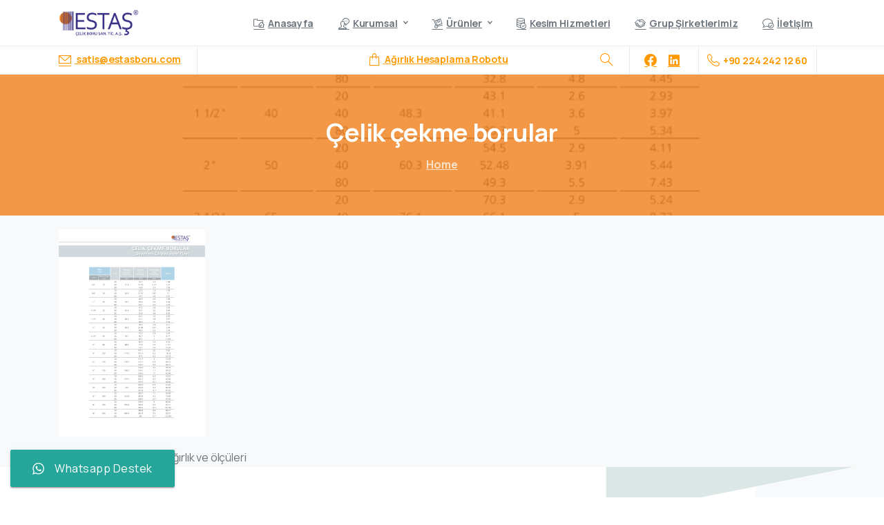

--- FILE ---
content_type: text/html; charset=UTF-8
request_url: https://www.estasboru.com/urun/celik-cekme-boru/celik-cekme-borular/
body_size: 18742
content:
<!doctype html>
<html lang="tr">
<head>
	<meta charset="UTF-8">
	<meta name="viewport" content="width=device-width, initial-scale=1">
	<meta name='robots' content='index, follow, max-image-preview:large, max-snippet:-1, max-video-preview:-1' />

	<!-- This site is optimized with the Yoast SEO plugin v22.8 - https://yoast.com/wordpress/plugins/seo/ -->
	<title>Çelik çekme borular - Estaş Çelik Boru San. Tic. A.Ş.</title>
	<link rel="canonical" href="https://www.estasboru.com/urun/celik-cekme-boru/celik-cekme-borular/" />
	<meta property="og:locale" content="tr_TR" />
	<meta property="og:type" content="article" />
	<meta property="og:title" content="Çelik çekme borular - Estaş Çelik Boru San. Tic. A.Ş." />
	<meta property="og:description" content="Çelik çekme boruların ağırlık ve ölçüleri" />
	<meta property="og:url" content="https://www.estasboru.com/urun/celik-cekme-boru/celik-cekme-borular/" />
	<meta property="og:site_name" content="Estaş Çelik Boru San. Tic. A.Ş." />
	<meta property="article:modified_time" content="2022-11-19T10:23:58+00:00" />
	<meta property="og:image" content="https://www.estasboru.com/urun/celik-cekme-boru/celik-cekme-borular" />
	<meta property="og:image:width" content="1654" />
	<meta property="og:image:height" content="2339" />
	<meta property="og:image:type" content="image/png" />
	<meta name="twitter:card" content="summary_large_image" />
	<script type="application/ld+json" class="yoast-schema-graph">{"@context":"https://schema.org","@graph":[{"@type":"WebPage","@id":"https://www.estasboru.com/urun/celik-cekme-boru/celik-cekme-borular/","url":"https://www.estasboru.com/urun/celik-cekme-boru/celik-cekme-borular/","name":"Çelik çekme borular - Estaş Çelik Boru San. Tic. A.Ş.","isPartOf":{"@id":"https://www.estasboru.com/#website"},"primaryImageOfPage":{"@id":"https://www.estasboru.com/urun/celik-cekme-boru/celik-cekme-borular/#primaryimage"},"image":{"@id":"https://www.estasboru.com/urun/celik-cekme-boru/celik-cekme-borular/#primaryimage"},"thumbnailUrl":"https://www.estasboru.com/wp-content/uploads/2021/07/celik-cekme-borular.png","datePublished":"2022-11-19T10:23:21+00:00","dateModified":"2022-11-19T10:23:58+00:00","breadcrumb":{"@id":"https://www.estasboru.com/urun/celik-cekme-boru/celik-cekme-borular/#breadcrumb"},"inLanguage":"tr","potentialAction":[{"@type":"ReadAction","target":["https://www.estasboru.com/urun/celik-cekme-boru/celik-cekme-borular/"]}]},{"@type":"ImageObject","inLanguage":"tr","@id":"https://www.estasboru.com/urun/celik-cekme-boru/celik-cekme-borular/#primaryimage","url":"https://www.estasboru.com/wp-content/uploads/2021/07/celik-cekme-borular.png","contentUrl":"https://www.estasboru.com/wp-content/uploads/2021/07/celik-cekme-borular.png","width":1654,"height":2339},{"@type":"BreadcrumbList","@id":"https://www.estasboru.com/urun/celik-cekme-boru/celik-cekme-borular/#breadcrumb","itemListElement":[{"@type":"ListItem","position":1,"name":"Anasayfa","item":"https://www.estasboru.com/"},{"@type":"ListItem","position":2,"name":"Çelik Çekme Boru","item":"https://www.estasboru.com/urun/celik-cekme-boru/"},{"@type":"ListItem","position":3,"name":"Çelik çekme borular"}]},{"@type":"WebSite","@id":"https://www.estasboru.com/#website","url":"https://www.estasboru.com/","name":"Estaş Çelik Boru San. Tic. A.Ş.","description":"","publisher":{"@id":"https://www.estasboru.com/#organization"},"potentialAction":[{"@type":"SearchAction","target":{"@type":"EntryPoint","urlTemplate":"https://www.estasboru.com/?s={search_term_string}"},"query-input":"required name=search_term_string"}],"inLanguage":"tr"},{"@type":"Organization","@id":"https://www.estasboru.com/#organization","name":"Estaş Çelik Boru San. Tic. A.Ş.","url":"https://www.estasboru.com/","logo":{"@type":"ImageObject","inLanguage":"tr","@id":"https://www.estasboru.com/#/schema/logo/image/","url":"https://www.estasboru.com/wp-content/uploads/2021/07/logo-removebg-preview.png","contentUrl":"https://www.estasboru.com/wp-content/uploads/2021/07/logo-removebg-preview.png","width":619,"height":214,"caption":"Estaş Çelik Boru San. Tic. A.Ş."},"image":{"@id":"https://www.estasboru.com/#/schema/logo/image/"}}]}</script>
	<!-- / Yoast SEO plugin. -->


<link rel='dns-prefetch' href='//fonts.googleapis.com' />
<link rel="preconnect" href="https://fonts.gstatic.com/" crossorigin><link rel="preconnect" href="https://fonts.googleapis.com/" crossorigin><style id='wp-img-auto-sizes-contain-inline-css' type='text/css'>
img:is([sizes=auto i],[sizes^="auto," i]){contain-intrinsic-size:3000px 1500px}
/*# sourceURL=wp-img-auto-sizes-contain-inline-css */
</style>
<link rel='stylesheet' id='ht_ctc_main_css-css' href='https://www.estasboru.com/wp-content/plugins/click-to-chat-for-whatsapp/new/inc/assets/css/main.css?ver=4.3' type='text/css' media='all' />
<style id='wp-block-library-inline-css' type='text/css'>
:root{--wp-block-synced-color:#7a00df;--wp-block-synced-color--rgb:122,0,223;--wp-bound-block-color:var(--wp-block-synced-color);--wp-editor-canvas-background:#ddd;--wp-admin-theme-color:#007cba;--wp-admin-theme-color--rgb:0,124,186;--wp-admin-theme-color-darker-10:#006ba1;--wp-admin-theme-color-darker-10--rgb:0,107,160.5;--wp-admin-theme-color-darker-20:#005a87;--wp-admin-theme-color-darker-20--rgb:0,90,135;--wp-admin-border-width-focus:2px}@media (min-resolution:192dpi){:root{--wp-admin-border-width-focus:1.5px}}.wp-element-button{cursor:pointer}:root .has-very-light-gray-background-color{background-color:#eee}:root .has-very-dark-gray-background-color{background-color:#313131}:root .has-very-light-gray-color{color:#eee}:root .has-very-dark-gray-color{color:#313131}:root .has-vivid-green-cyan-to-vivid-cyan-blue-gradient-background{background:linear-gradient(135deg,#00d084,#0693e3)}:root .has-purple-crush-gradient-background{background:linear-gradient(135deg,#34e2e4,#4721fb 50%,#ab1dfe)}:root .has-hazy-dawn-gradient-background{background:linear-gradient(135deg,#faaca8,#dad0ec)}:root .has-subdued-olive-gradient-background{background:linear-gradient(135deg,#fafae1,#67a671)}:root .has-atomic-cream-gradient-background{background:linear-gradient(135deg,#fdd79a,#004a59)}:root .has-nightshade-gradient-background{background:linear-gradient(135deg,#330968,#31cdcf)}:root .has-midnight-gradient-background{background:linear-gradient(135deg,#020381,#2874fc)}:root{--wp--preset--font-size--normal:16px;--wp--preset--font-size--huge:42px}.has-regular-font-size{font-size:1em}.has-larger-font-size{font-size:2.625em}.has-normal-font-size{font-size:var(--wp--preset--font-size--normal)}.has-huge-font-size{font-size:var(--wp--preset--font-size--huge)}.has-text-align-center{text-align:center}.has-text-align-left{text-align:left}.has-text-align-right{text-align:right}.has-fit-text{white-space:nowrap!important}#end-resizable-editor-section{display:none}.aligncenter{clear:both}.items-justified-left{justify-content:flex-start}.items-justified-center{justify-content:center}.items-justified-right{justify-content:flex-end}.items-justified-space-between{justify-content:space-between}.screen-reader-text{border:0;clip-path:inset(50%);height:1px;margin:-1px;overflow:hidden;padding:0;position:absolute;width:1px;word-wrap:normal!important}.screen-reader-text:focus{background-color:#ddd;clip-path:none;color:#444;display:block;font-size:1em;height:auto;left:5px;line-height:normal;padding:15px 23px 14px;text-decoration:none;top:5px;width:auto;z-index:100000}html :where(.has-border-color){border-style:solid}html :where([style*=border-top-color]){border-top-style:solid}html :where([style*=border-right-color]){border-right-style:solid}html :where([style*=border-bottom-color]){border-bottom-style:solid}html :where([style*=border-left-color]){border-left-style:solid}html :where([style*=border-width]){border-style:solid}html :where([style*=border-top-width]){border-top-style:solid}html :where([style*=border-right-width]){border-right-style:solid}html :where([style*=border-bottom-width]){border-bottom-style:solid}html :where([style*=border-left-width]){border-left-style:solid}html :where(img[class*=wp-image-]){height:auto;max-width:100%}:where(figure){margin:0 0 1em}html :where(.is-position-sticky){--wp-admin--admin-bar--position-offset:var(--wp-admin--admin-bar--height,0px)}@media screen and (max-width:600px){html :where(.is-position-sticky){--wp-admin--admin-bar--position-offset:0px}}

/*# sourceURL=wp-block-library-inline-css */
</style><style id='global-styles-inline-css' type='text/css'>
:root{--wp--preset--aspect-ratio--square: 1;--wp--preset--aspect-ratio--4-3: 4/3;--wp--preset--aspect-ratio--3-4: 3/4;--wp--preset--aspect-ratio--3-2: 3/2;--wp--preset--aspect-ratio--2-3: 2/3;--wp--preset--aspect-ratio--16-9: 16/9;--wp--preset--aspect-ratio--9-16: 9/16;--wp--preset--color--black: #000000;--wp--preset--color--cyan-bluish-gray: #abb8c3;--wp--preset--color--white: #ffffff;--wp--preset--color--pale-pink: #f78da7;--wp--preset--color--vivid-red: #cf2e2e;--wp--preset--color--luminous-vivid-orange: #ff6900;--wp--preset--color--luminous-vivid-amber: #fcb900;--wp--preset--color--light-green-cyan: #7bdcb5;--wp--preset--color--vivid-green-cyan: #00d084;--wp--preset--color--pale-cyan-blue: #8ed1fc;--wp--preset--color--vivid-cyan-blue: #0693e3;--wp--preset--color--vivid-purple: #9b51e0;--wp--preset--gradient--vivid-cyan-blue-to-vivid-purple: linear-gradient(135deg,rgb(6,147,227) 0%,rgb(155,81,224) 100%);--wp--preset--gradient--light-green-cyan-to-vivid-green-cyan: linear-gradient(135deg,rgb(122,220,180) 0%,rgb(0,208,130) 100%);--wp--preset--gradient--luminous-vivid-amber-to-luminous-vivid-orange: linear-gradient(135deg,rgb(252,185,0) 0%,rgb(255,105,0) 100%);--wp--preset--gradient--luminous-vivid-orange-to-vivid-red: linear-gradient(135deg,rgb(255,105,0) 0%,rgb(207,46,46) 100%);--wp--preset--gradient--very-light-gray-to-cyan-bluish-gray: linear-gradient(135deg,rgb(238,238,238) 0%,rgb(169,184,195) 100%);--wp--preset--gradient--cool-to-warm-spectrum: linear-gradient(135deg,rgb(74,234,220) 0%,rgb(151,120,209) 20%,rgb(207,42,186) 40%,rgb(238,44,130) 60%,rgb(251,105,98) 80%,rgb(254,248,76) 100%);--wp--preset--gradient--blush-light-purple: linear-gradient(135deg,rgb(255,206,236) 0%,rgb(152,150,240) 100%);--wp--preset--gradient--blush-bordeaux: linear-gradient(135deg,rgb(254,205,165) 0%,rgb(254,45,45) 50%,rgb(107,0,62) 100%);--wp--preset--gradient--luminous-dusk: linear-gradient(135deg,rgb(255,203,112) 0%,rgb(199,81,192) 50%,rgb(65,88,208) 100%);--wp--preset--gradient--pale-ocean: linear-gradient(135deg,rgb(255,245,203) 0%,rgb(182,227,212) 50%,rgb(51,167,181) 100%);--wp--preset--gradient--electric-grass: linear-gradient(135deg,rgb(202,248,128) 0%,rgb(113,206,126) 100%);--wp--preset--gradient--midnight: linear-gradient(135deg,rgb(2,3,129) 0%,rgb(40,116,252) 100%);--wp--preset--font-size--small: 13px;--wp--preset--font-size--medium: 20px;--wp--preset--font-size--large: 36px;--wp--preset--font-size--x-large: 42px;--wp--preset--spacing--20: 0.44rem;--wp--preset--spacing--30: 0.67rem;--wp--preset--spacing--40: 1rem;--wp--preset--spacing--50: 1.5rem;--wp--preset--spacing--60: 2.25rem;--wp--preset--spacing--70: 3.38rem;--wp--preset--spacing--80: 5.06rem;--wp--preset--shadow--natural: 6px 6px 9px rgba(0, 0, 0, 0.2);--wp--preset--shadow--deep: 12px 12px 50px rgba(0, 0, 0, 0.4);--wp--preset--shadow--sharp: 6px 6px 0px rgba(0, 0, 0, 0.2);--wp--preset--shadow--outlined: 6px 6px 0px -3px rgb(255, 255, 255), 6px 6px rgb(0, 0, 0);--wp--preset--shadow--crisp: 6px 6px 0px rgb(0, 0, 0);}:where(body) { margin: 0; }.wp-site-blocks > .alignleft { float: left; margin-right: 2em; }.wp-site-blocks > .alignright { float: right; margin-left: 2em; }.wp-site-blocks > .aligncenter { justify-content: center; margin-left: auto; margin-right: auto; }:where(.is-layout-flex){gap: 0.5em;}:where(.is-layout-grid){gap: 0.5em;}.is-layout-flow > .alignleft{float: left;margin-inline-start: 0;margin-inline-end: 2em;}.is-layout-flow > .alignright{float: right;margin-inline-start: 2em;margin-inline-end: 0;}.is-layout-flow > .aligncenter{margin-left: auto !important;margin-right: auto !important;}.is-layout-constrained > .alignleft{float: left;margin-inline-start: 0;margin-inline-end: 2em;}.is-layout-constrained > .alignright{float: right;margin-inline-start: 2em;margin-inline-end: 0;}.is-layout-constrained > .aligncenter{margin-left: auto !important;margin-right: auto !important;}.is-layout-constrained > :where(:not(.alignleft):not(.alignright):not(.alignfull)){margin-left: auto !important;margin-right: auto !important;}body .is-layout-flex{display: flex;}.is-layout-flex{flex-wrap: wrap;align-items: center;}.is-layout-flex > :is(*, div){margin: 0;}body .is-layout-grid{display: grid;}.is-layout-grid > :is(*, div){margin: 0;}body{padding-top: 0px;padding-right: 0px;padding-bottom: 0px;padding-left: 0px;}a:where(:not(.wp-element-button)){text-decoration: underline;}:root :where(.wp-element-button, .wp-block-button__link){background-color: #32373c;border-width: 0;color: #fff;font-family: inherit;font-size: inherit;font-style: inherit;font-weight: inherit;letter-spacing: inherit;line-height: inherit;padding-top: calc(0.667em + 2px);padding-right: calc(1.333em + 2px);padding-bottom: calc(0.667em + 2px);padding-left: calc(1.333em + 2px);text-decoration: none;text-transform: inherit;}.has-black-color{color: var(--wp--preset--color--black) !important;}.has-cyan-bluish-gray-color{color: var(--wp--preset--color--cyan-bluish-gray) !important;}.has-white-color{color: var(--wp--preset--color--white) !important;}.has-pale-pink-color{color: var(--wp--preset--color--pale-pink) !important;}.has-vivid-red-color{color: var(--wp--preset--color--vivid-red) !important;}.has-luminous-vivid-orange-color{color: var(--wp--preset--color--luminous-vivid-orange) !important;}.has-luminous-vivid-amber-color{color: var(--wp--preset--color--luminous-vivid-amber) !important;}.has-light-green-cyan-color{color: var(--wp--preset--color--light-green-cyan) !important;}.has-vivid-green-cyan-color{color: var(--wp--preset--color--vivid-green-cyan) !important;}.has-pale-cyan-blue-color{color: var(--wp--preset--color--pale-cyan-blue) !important;}.has-vivid-cyan-blue-color{color: var(--wp--preset--color--vivid-cyan-blue) !important;}.has-vivid-purple-color{color: var(--wp--preset--color--vivid-purple) !important;}.has-black-background-color{background-color: var(--wp--preset--color--black) !important;}.has-cyan-bluish-gray-background-color{background-color: var(--wp--preset--color--cyan-bluish-gray) !important;}.has-white-background-color{background-color: var(--wp--preset--color--white) !important;}.has-pale-pink-background-color{background-color: var(--wp--preset--color--pale-pink) !important;}.has-vivid-red-background-color{background-color: var(--wp--preset--color--vivid-red) !important;}.has-luminous-vivid-orange-background-color{background-color: var(--wp--preset--color--luminous-vivid-orange) !important;}.has-luminous-vivid-amber-background-color{background-color: var(--wp--preset--color--luminous-vivid-amber) !important;}.has-light-green-cyan-background-color{background-color: var(--wp--preset--color--light-green-cyan) !important;}.has-vivid-green-cyan-background-color{background-color: var(--wp--preset--color--vivid-green-cyan) !important;}.has-pale-cyan-blue-background-color{background-color: var(--wp--preset--color--pale-cyan-blue) !important;}.has-vivid-cyan-blue-background-color{background-color: var(--wp--preset--color--vivid-cyan-blue) !important;}.has-vivid-purple-background-color{background-color: var(--wp--preset--color--vivid-purple) !important;}.has-black-border-color{border-color: var(--wp--preset--color--black) !important;}.has-cyan-bluish-gray-border-color{border-color: var(--wp--preset--color--cyan-bluish-gray) !important;}.has-white-border-color{border-color: var(--wp--preset--color--white) !important;}.has-pale-pink-border-color{border-color: var(--wp--preset--color--pale-pink) !important;}.has-vivid-red-border-color{border-color: var(--wp--preset--color--vivid-red) !important;}.has-luminous-vivid-orange-border-color{border-color: var(--wp--preset--color--luminous-vivid-orange) !important;}.has-luminous-vivid-amber-border-color{border-color: var(--wp--preset--color--luminous-vivid-amber) !important;}.has-light-green-cyan-border-color{border-color: var(--wp--preset--color--light-green-cyan) !important;}.has-vivid-green-cyan-border-color{border-color: var(--wp--preset--color--vivid-green-cyan) !important;}.has-pale-cyan-blue-border-color{border-color: var(--wp--preset--color--pale-cyan-blue) !important;}.has-vivid-cyan-blue-border-color{border-color: var(--wp--preset--color--vivid-cyan-blue) !important;}.has-vivid-purple-border-color{border-color: var(--wp--preset--color--vivid-purple) !important;}.has-vivid-cyan-blue-to-vivid-purple-gradient-background{background: var(--wp--preset--gradient--vivid-cyan-blue-to-vivid-purple) !important;}.has-light-green-cyan-to-vivid-green-cyan-gradient-background{background: var(--wp--preset--gradient--light-green-cyan-to-vivid-green-cyan) !important;}.has-luminous-vivid-amber-to-luminous-vivid-orange-gradient-background{background: var(--wp--preset--gradient--luminous-vivid-amber-to-luminous-vivid-orange) !important;}.has-luminous-vivid-orange-to-vivid-red-gradient-background{background: var(--wp--preset--gradient--luminous-vivid-orange-to-vivid-red) !important;}.has-very-light-gray-to-cyan-bluish-gray-gradient-background{background: var(--wp--preset--gradient--very-light-gray-to-cyan-bluish-gray) !important;}.has-cool-to-warm-spectrum-gradient-background{background: var(--wp--preset--gradient--cool-to-warm-spectrum) !important;}.has-blush-light-purple-gradient-background{background: var(--wp--preset--gradient--blush-light-purple) !important;}.has-blush-bordeaux-gradient-background{background: var(--wp--preset--gradient--blush-bordeaux) !important;}.has-luminous-dusk-gradient-background{background: var(--wp--preset--gradient--luminous-dusk) !important;}.has-pale-ocean-gradient-background{background: var(--wp--preset--gradient--pale-ocean) !important;}.has-electric-grass-gradient-background{background: var(--wp--preset--gradient--electric-grass) !important;}.has-midnight-gradient-background{background: var(--wp--preset--gradient--midnight) !important;}.has-small-font-size{font-size: var(--wp--preset--font-size--small) !important;}.has-medium-font-size{font-size: var(--wp--preset--font-size--medium) !important;}.has-large-font-size{font-size: var(--wp--preset--font-size--large) !important;}.has-x-large-font-size{font-size: var(--wp--preset--font-size--x-large) !important;}
/*# sourceURL=global-styles-inline-css */
</style>

<style id='pix-intro-handle-inline-css' type='text/css'>

	 body:not(.render) .pix-overlay-item {
		 opacity: 0 !important;
	 }
	 body:not(.pix-loaded) .pix-wpml-header-btn {
		 opacity: 0;
	 }
		 html:not(.render) {
			 background: #FFFFFF  !important;
		 }
		 .pix-page-loading-bg:after {
			 content: " ";
			 position: fixed;
			 top: 0;
			 left: 0;
			 width: 100vw;
			 height: 100vh;
			 display: block;
			 pointer-events: none;
			 transition: opacity .16s ease-in-out;
			 transform-style: flat;
			 z-index: 99999999999999999999;
			 opacity: 1;
			 background: #FFFFFF !important;
		 }
		 body.render .pix-page-loading-bg:after {
			 opacity: 0;
		 }
	 	 .vc_custom_1647304292655{padding-top: 60px !important;padding-bottom: 60px !important;background-color: #ffffff !important;}.vc_custom_1662651194255{padding-top: 30px !important;}.vc_custom_1593047806329{padding-top: 0px !important;padding-bottom: 0px !important;background-color: #ffffff !important;}.vc_custom_1610070185526{border-bottom-width: 1px !important;padding-top: 45px !important;padding-bottom: 35px !important;border-bottom-color: rgba(255,255,255,0.04) !important;border-bottom-style: solid !important;}.vc_custom_1610073022873{padding-top: 40px !important;padding-bottom: 40px !important;}.vc_custom_1593031488798{padding-top: 10px !important;padding-bottom: 10px !important;}.vc_custom_1626085263210{padding-right: 0px !important;padding-left: 0px !important;}.vc_custom_1610077487206{padding-bottom: 20px !important;}.vc_custom_1610077495003{padding-top: 10px !important;padding-bottom: 10px !important;}.vc_custom_1610077579618{padding-top: 10px !important;padding-bottom: 10px !important;}.vc_custom_1610077502658{padding-top: 10px !important;padding-bottom: 10px !important;}.vc_custom_1626030973819{margin-bottom: 25px !important;padding-bottom: 25px !important;}.vc_custom_1665315801646{border-top-width: 25px !important;padding-bottom: 10px !important;}.vc_custom_1626031397192{padding-top: 20px !important;padding-right: 40px !important;padding-bottom: 20px !important;}.vc_custom_1627899252458{padding-left: 25px !important;}.vc_custom_1626031663357{padding-top: 40px !important;}.vc_custom_1679254393811{margin-top: 20px !important;margin-bottom: 20px !important;}
/*# sourceURL=pix-intro-handle-inline-css */
</style>
<link rel='stylesheet' id='pixfort-bootstrap-css' href='https://www.estasboru.com/wp-content/themes/essentials/inc/css/bootstrap.min.css?ver=3.2.7' type='text/css' media='all' />
<link rel='stylesheet' id='jquery-qtip-css' href='https://www.estasboru.com/wp-content/plugins/ql-cost-calculator/style/jquery.qtip.css?ver=6.9' type='text/css' media='all' />
<link rel='stylesheet' id='cc-template-css' href='https://www.estasboru.com/wp-content/plugins/ql-cost-calculator/fonts/template/style.css?ver=6.9' type='text/css' media='all' />
<link rel='stylesheet' id='cc-google-font-primary-css' href='//fonts.googleapis.com/css?family=Open+Sans%3Aregular&#038;subset=latin%2Clatin-ext&#038;ver=6.9' type='text/css' media='all' />
<link rel='stylesheet' id='cc-google-font-lato-css' href='//fonts.googleapis.com/css?family=Lato%3A300%2C400&#038;subset=latin-ext&#038;ver=6.9' type='text/css' media='all' />
<link rel='stylesheet' id='cost_calculator_style-css' href='https://www.estasboru.com/wp-content/plugins/ql-cost-calculator/style/style.css?ver=6.9' type='text/css' media='all' />
<style id='cost_calculator_style-inline-css' type='text/css'>
.cost-calculator-datepicker .ui-datepicker-current-day,
.cost-calculator-box input[type="checkbox"]:checked+.cost-calculator-checkbox-label,
.cost-calculator-box input[type="checkbox"]:checked+.cost-calculator-checkbox-label .checkbox-box,
.cost-calculator-box .ui-slider .ui-slider-handle::after,
.cost-calculator-box .ui-slider-range-min,
input[type='checkbox']:checked + span.cost-calculator-switch-slider,
.cost-calculator-container .cost-calculator-more,
.cost-calculator-container .cost-calculator-more[type="submit"],
body .cost-calculator-container .cost-calculator-more.cost-calculator-gray:hover
{
	background-color: #1E69B8;
}
.cost-calculator-box input[type="checkbox"]:checked+.cost-calculator-checkbox-label::before,
.cost-calculator-datepicker .ui-datepicker-prev:hover span::before,
.cost-calculator-datepicker .ui-datepicker-next:hover span::before,
.cost-calculator-summary-price,
.cost-calculator-box .ui-selectmenu-button.ui-corner-top .ui-icon,
.cost-calculator-box .ui-selectmenu-button:hover .ui-icon,
.cost-calculator-box .cost-calculator-datepicker-container:hover .ui-icon,
.cost-calculator-dropdown.cost-calculator-dropdown.ui-selectmenu-menu .ui-menu li.ui-state-focus,
div.cost-calculator-summary-box::before
{
	color: #1E69B8;
}
.cost-calculator-box input[type="checkbox"]:checked+.cost-calculator-checkbox-label,
.cost-calculator-box input[type="checkbox"]:checked+.cost-calculator-checkbox-label .checkbox-box,
.cost-calculator-box .ui-slider-handle .cost-slider-tooltip .cost-calculator-value,
.cost-calculator-container .cost-calculator-more,
.cost-calculator-container .cost-calculator-more[type="submit"],
body .cost-calculator-container .cost-calculator-more.cost-calculator-gray:hover
{
	border-color: #1E69B8;
}
.cost-calculator-box .ui-slider-handle .cost-slider-tooltip .cost-calculator-arrow::before
{
	border-color: #1E69B8 transparent;
}
.cost-calculator-datepicker .ui-datepicker-prev span::before,
.cost-calculator-datepicker .ui-datepicker-next span::before,
.cost-calculator-dropdown.ui-selectmenu-menu .ui-menu li,
.cost-calculator-box .cost-calculator-checkbox-label,
.cost-calculator-box .ui-slider-handle .cost-slider-tooltip .cost-calculator-value,
.cost-calculator-box .ui-selectmenu-button span.ui-selectmenu-text,
.cost-calculator-box .ui-selectmenu-button .ui-icon,
.cost-calculator-box .cost-calculator-datepicker-container .ui-icon,
.cost-calculator-price-description,
input[type='checkbox'] + span.cost-calculator-switch-slider::after,
.cost-calculator-form .cost-calculator-contact-box-submit-container p,
.cost-calculator-container input,
.cost-calculator-container input[type='text'],
.cost-calculator-container input[type='email'],
.cost-calculator-container input[type='number'],
.cost-calculator-container textarea,
.cost-calculator-terms-container label
{
	color: #777777;
}
.cost-calculator-datepicker.ui-datepicker,
.cost-calculator-box .cost-calculator-checkbox-label,
.cost-calculator-box .ui-slider .ui-slider-handle,
.cost-calculator-box .ui-selectmenu-button,
.cost-calculator-dropdown.ui-selectmenu-menu .ui-menu,
div.cost-calculator-box .ui-selectmenu-button .ui-icon,
div.cost-calculator-box .cost-calculator-datepicker-container .ui-icon,
.cost-calculator-container input,
.cost-calculator-container input[type='text'],
.cost-calculator-container input[type='email'],
.cost-calculator-container input[type='number'],
.cost-calculator-container textarea,
.cost-calculator-container .g-recaptcha-wrapper
{
	border-color: #E2E6E7;
}
.cost-calculator-datepicker.ui-datepicker .ui-datepicker-title,
.cost-calculator-box label,
.cost-calculator-contact-box>.vc_row>label
{
	color: #333333;
}
.cost-calculator-box .ui-slider,
input[type='checkbox'] + span.cost-calculator-switch-slider
{
	background-color: #E2E6E7;
}
body .cost-calculator-container,
body .cost-calculator-container .ui-widget,
.cost-calculator-dropdown.ui-selectmenu-menu,
.cost-calculator-box label,
.cost-calculator-container input,
.cost-calculator-container input[type='text'],
.cost-calculator-container input[type='email'],
.cost-calculator-container input[type='number'],
.cost-calculator-container textarea,
.cost-calculator-terms-container label,
.cost-calculator-terms-container label a,
input[type='checkbox'] + span.cost-calculator-switch-slider::after,
.cost-calculator-box .ui-selectmenu-button span.ui-selectmenu-text,
.cost-calculator-container .cost-calculator-more,
.cost-calculator-container .cost-calculator-more[type="submit"],
body .cost-calculator-container .cost-calculator-more.cost-calculator-gray:hover,
.cost-calculator-container .cost-calculator-flex-box label,
.cost-calculator-datepicker.ui-datepicker,
.cost-calculator-datepicker.ui-datepicker table td,
.cost-calculator-datepicker.ui-datepicker table th,
.cost-calculator-dropdown.ui-selectmenu-menu .ui-menu li
{
	font-family: 'Open Sans';
}
.cost-calculator-form .cost-calculator-flex-box textarea
{
	height: 190px;
}
.cost-calculator-dropdown.ui-selectmenu-menu 
{
	-moz-box-shadow: none;
	-webkit-box-shadow: none;
	box-shadow: none;
}
.cost-calculator-datepicker.ui-datepicker .ui-datepicker-title
{
	font-weight: 600;
}
.cost-calculator-box label+.cost-calculator-switch,
.cost-calculator-box input+input+.cost-calculator-checkbox-label.cost-calculator-checkbox-default,
.cost-calculator-contact-box .cost-calculator-flex-box,
body .cost-calculator-contact-box .cost-calculator-flex-box fieldset.wpb_column.vc_column_container,
.cost-calculator-contact-box .cost-calculator-flex-box input[type="text"],
.cost-calculator-form .cost-calculator-contact-box-submit-container,
.cost-calculator-box input+.cost-slider-container,
body .vc_row .cost-calculator-box input+input.cost-calculator-big,
.cost-calculator-box input+select+.ui-selectmenu-button,
.cost-calculator-box input+.select_container+.ui-selectmenu-button,
.cost-calculator-box input+.cost-calculator-datepicker-container
{
	margin-top: 20px;
}
.cost-calculator-form .cost-calculator-flex-box .cost-calculator-block:first-child input
{
	margin-top: 0;
}
.cost-calculator-box label,
.cost-calculator-contact-box>.vc_row>label
{
	display: block;
	font-weight: 600;
	background: #F5F5F5;
	padding: 11px 16px 13px;
	line-height: 26px
}
.cost-calculator-box label.cost-calculator-switch 
{
	padding: 0;
	font-weight: 400;
	background: none;
}
.cost-calculator-contact-box .cost-calculator-flex-box
{
	display: block;
}
.cost-calculator-contact-box .cost-calculator-flex-box fieldset.wpb_column.vc_column_container
{
	width: 100%;
	margin-left: 0;
}
.cost-calculator-contact-box .cost-calculator-flex-box .wpb_column.vc_column_container:first-child
{
	margin-top: 0;
}
.cost-calculator-container .cost-calculator-flex-box label
{
	margin-top: 28px;
	margin-bottom: -49px;
}
.cost-calculator-form .cost-calculator-flex-box .cost-calculator-block:first-child label
{
	margin-top: 8px;
	margin-bottom: -29px;
}
.cost-calculator-form .cost-calculator-contact-box-submit-container .vc_row
{
	margin: 0;
	padding: 0;
}
.vc_row .wpb_column div.cost-calculator-box.cost-calculator-float
{
	margin: 0;
}
.cost-calculator-box .cost-calculator-checkbox-label
{
	margin-right: -1px;
	margin-top: -1px;
	-moz-border-radius: 0;
	-webkit-border-radius: 0;
	border-radius: 0;
	padding: 12px 15px 10px 20px;
	color: #A4AAB3;
	background: #FFF;
	font-weight: 400;
}
.cost-calculator-box .cost-calculator-checkbox-label.cost-calculator-checkbox-default
{
	width: 14px;
}
.cost-calculator-box .cost-calculator-checkbox-label::before
{
	position: relative;
	top: -2px;
	left: -4px;
	z-index: 1;
	font-size: 16px;
	color: #FFF;
	margin-right: 10px;
	font-family: "cc-template";
	content: "c";
	font-style: normal;
	font-weight: normal;
	font-variant: normal;
	text-transform: none;
	vertical-align: middle;
	speak: none;
	line-height: 1;
	direction: ltr;
	-webkit-font-smoothing: antialiased;
	-moz-osx-font-smoothing: grayscale;
}
.cost-calculator-box input[type="checkbox"]:checked+.cost-calculator-checkbox-label
{
		color: #333;
		border-color: #E2E6E7;
		background: #F5F5F5;

}
.cost-calculator-box input[type="checkbox"]:checked+.cost-calculator-checkbox-label::before
{
	color: #FFF;
}
.cost-calculator-box .cost-calculator-checkbox-label.cost-calculator-checkbox-default::before
{
	margin-right: 0;
}
.cost-calculator-box .cost-calculator-checkbox-label .checkbox-box
{
	position: absolute;
	margin-left: 0;
	left: 12px;
	width: 22px;
	height: 22px;
	border: 1px solid #E2E6E7;
}
.cost-calculator-box .ui-selectmenu-button .ui-icon,
.cost-calculator-box .cost-calculator-datepicker-container .ui-icon
{
	border-left: 1px solid #E2E6E7;
	padding: 14px 12px 17px;
}
.cost-calculator-dropdown.ui-selectmenu-menu .ui-menu li
{
	border-top: 1px solid #E2E6E7}
.cost-calculator-dropdown.ui-selectmenu-menu .ui-menu li:first-child
{
	padding-top: 13px;
}
.cost-calculator-dropdown.ui-selectmenu-menu .ui-menu li:last-child
{
	padding-bottom: 13px;
}
.cost-calculator-container .cost-calculator-more
{
	position: relative;
	display: block;
	font-weight: 600;
	padding: 19px 0 20px;
	line-height: normal;
	letter-spacing: 1px;
	border: none;
	-moz-border-radius: 0;
	-webkit-border-radius: 0;
	border-radius: 0;
}
.cost-calculator-more span
{
	position: relative;
	z-index: 10;
	margin: 0 24px;
}
.cost-calculator-more::before
{
	position: absolute;
	content: "";
	width: 5px;
	height: 100%;
	top: 0;
	left: 0;
	background: rgba(0,0,0,0.1);
	transition: all 0.2s ease 0s;
	-webkit-transition: all 0.2s ease 0s;
	-moz-transition: all 0.2s ease 0s;
	z-index: 9;
}
.cost-calculator-container .cost-calculator-more:hover
{
	background: #1E69B8;
	color: #FFF;
	opacity: 1;
}
.cost-calculator-more:hover::before
{
	width: 100%;
	background: rgba(0,0,0,0.12);
}
.vc_row .wpb_column .cost-calculator-box.cost-calculator-summary-box,
body .vc_row .cost-calculator-box.cost-calculator-summary-box
{
	border: 1px solid #E2E6E7;
	padding: 26px 30px 28px;
}
.cost-calculator-summary-price
{
	float: right;
}
.cost-calculator-price-description
{
	text-align: right;
	margin-top: 11px;
}
.cost-calculator-fieldset-with-recaptcha,
.cost-calculator-column-with-recaptcha
{
	display: -ms-flexbox;
	display: -webkit-flexbox;
	display: -webkit-flex;
	display: flex;
	-ms-flex-direction: column-reverse;
	-webkit-flex-direction: column-reverse;
	-moz-flex-direction: column-reverse;
	flex-direction: column-reverse;
}
.vc_row.wpb_row.cost-calculator-row-with-recaptcha .vc_column_container.wpb_column
{
	width: 100%;
	margin-left: 0;
	margin-right: 0;
	margin-top: 22px;
}
.vc_row.wpb_row.cost-calculator-row-with-recaptcha .vc_column_container.wpb_column:first-child
{
	margin-top: 0;
}
.cost-calculator-container .wpb_column div.g-recaptcha-wrapper
{
	float: none;
	margin: 0;
	border-color: #E2E6E7;
	-ms-flex-item-align: start;
	-webkit-align-self: start;
	-moz-align-self: start;
	align-self: start;
}
.cost-calculator-form.cost-calculator-container .vc_row.wpb_row.cost-calculator-contact-box-submit-container div.vc_row.wpb_row.cost-calculator-button-with-recaptcha
{
	float: none;
	margin-top: 20px;
	margin-left: 0;
	margin-right: 0;
}
.cost-calculator-contact-box-submit-container .cost-calculator-recaptcha-container
{
	clear: both;
	margin-top: 20px;
	display: -ms-flexbox;
	display: -webkit-flexbox;
	display: -webkit-flex;
	display: flex;
	-ms-flex-direction: column-reverse;
	-webkit-flex-direction: column-reverse;
	-moz-flex-direction: column-reverse;
	flex-direction: column-reverse;
}
.cost-calculator-terms-container
{
	padding-bottom: 20px;
}
.cost-calculator-contact-box-submit-container .vc_col-sm-6 .cost-calculator-terms-container,
.cost-calculator-fieldset-with-recaptcha .cost-calculator-terms-container
{
	padding-bottom: 0;
}
.cost-calculator-contact-box-submit-container .cost-calculator-terms-container
{
	-ms-flex-order: 1;
	-webkit-order: 1;
	-moz-order: 1;
	order: 1;
	height: auto;
}
.cost-calculator-form.cost-calculator-container .cost-calculator-contact-box-submit-container .cost-calculator-column-with-recaptcha .cost-calculator-recaptcha-container .vc_row.wpb_row.cost-calculator-button-with-recaptcha,
.cost-calculator-contact-box-submit-container .vc_col-sm-6 .cost-calculator-terms-container + .vc_row
{
	margin-top: 20px;
}
div.cost-calculator-contact-box-submit-container .cost-calculator-column-with-recaptcha .cost-calculator-terms-container
{
	-ms-flex-item-align: start;
	-webkit-align-self: start;
	-moz-align-self: start;
	align-self: start;
}
.cost-calculator-row-with-recaptcha p
{
	padding: 0;
}
@media screen and (max-width:767px)
{
	body .wpb_column div.vc_row.cost-calculator-contact-box-submit-container .vc_col-sm-6
	{
		margin-top: 20px;
	}
	body .wpb_column div.vc_row.cost-calculator-contact-box-submit-container .vc_col-sm-6:first-child
	{
		margin-top: 0;
	}
	div.cost-calculator-fieldset-with-recaptcha .cost-calculator-terms-container
	{
		padding-bottom: 0;
	}
}

/*# sourceURL=cost_calculator_style-inline-css */
</style>
<link rel='stylesheet' id='cost_calculator_style_responsive-css' href='https://www.estasboru.com/wp-content/plugins/ql-cost-calculator/style/responsive.css?ver=6.9' type='text/css' media='all' />
<link rel='stylesheet' id='pix-essentials-style-2-css' href='https://www.estasboru.com/wp-content/uploads/wp-scss-cache/pix-essentials-style-2.css?ver=183364036' type='text/css' media='all' />
<script type="text/javascript" src="https://www.estasboru.com/wp-includes/js/jquery/jquery.min.js?ver=3.7.1" id="jquery-core-js"></script>
<script></script><style type="text/css">.recentcomments a{display:inline !important;padding:0 !important;margin:0 !important;}</style><meta name="generator" content="Powered by WPBakery Page Builder - drag and drop page builder for WordPress."/>
<noscript><style> .wpb_animate_when_almost_visible { opacity: 1; }</style></noscript><style id='pix-header-menu-handle-inline-css' type='text/css'>
#navbarNav-201 > ul > li > .pix-nav-link.dropdown-toggle > span:before {
                color: var(--text-body-default);
            }.is-scroll #navbarNav-201 > ul > li > .pix-nav-link.dropdown-toggle > span:before {
                    color: var(--text-body-default) !important;
                }
/*# sourceURL=pix-header-menu-handle-inline-css */
</style>
<style id='pix-intro-area-handle-inline-css' type='text/css'>
.pix-intro-container { padding-top:50px;padding-bottom:35px; }
/*# sourceURL=pix-intro-area-handle-inline-css */
</style>
<link rel='stylesheet' id='js_composer_front-css' href='https://www.estasboru.com/wp-content/plugins/js_composer/assets/css/js_composer.min.css?ver=7.6' type='text/css' media='all' />
<link rel='stylesheet' id='essentials-pixicon-font-css' href='https://www.estasboru.com/wp-content/themes/essentials/css/build/pixicon-main/style.min.css?ver=3.2.7' type='text/css' media='all' />
<link rel='stylesheet' id='pixfort-base-style-css' href='https://www.estasboru.com/wp-content/themes/essentials/css/base.min.css?ver=3.2.7' type='text/css' media='all' />
<link rel='stylesheet' id='wpb-google-font-primary-css' href='https://fonts.googleapis.com/css?family=Manrope%3A400%2C700&#038;display=swap&#038;ver=6.9' type='text/css' media='all' />
<style id='pixfort-elements-handle-inline-css' type='text/css'>
@media only screen and (max-width:576px) {.custom-441b8b8b24092cb426d58b4251354fce {padding-top: 20px !important;}}@media only screen and (max-width:576px) {.custom-441b8b8b24092cb426d58b4251354fce {padding-top: 20px !important;}}@media only screen and (max-width:576px) {.custom-441b8b8b24092cb426d58b4251354fce {padding-bottom: 20px !important;}}@media only screen and (max-width:576px) {.custom-441b8b8b24092cb426d58b4251354fce {padding-top: 20px !important;}}@media only screen and (max-width:576px) {.custom-441b8b8b24092cb426d58b4251354fce {padding-bottom: 20px !important;}}@media only screen and (max-width:992px) and (min-width:576px) {.custom-441b8b8b24092cb426d58b4251354fce {padding-top: 30px !important;}}@media only screen and (max-width:576px) {.custom-441b8b8b24092cb426d58b4251354fce {padding-top: 20px !important;}}@media only screen and (max-width:576px) {.custom-441b8b8b24092cb426d58b4251354fce {padding-bottom: 20px !important;}}@media only screen and (max-width:992px) and (min-width:576px) {.custom-441b8b8b24092cb426d58b4251354fce {padding-top: 30px !important;}}@media only screen and (max-width:992px) and (min-width:576px) {.custom-441b8b8b24092cb426d58b4251354fce {padding-bottom: 30px !important;}}
/*# sourceURL=pixfort-elements-handle-inline-css */
</style>
</head>
<body data-rsssl=1 class="attachment wp-singular attachment-template-default single single-attachment postid-930 attachmentid-930 attachment-png wp-theme-essentials  site-render-fade-page-transition wpb-js-composer js-comp-ver-7.6 vc_responsive" style="">
			<div class="pix-page-loading-bg"></div>
		            <div class="pix-loading-circ-path pix-preserve"><img width="174" height="60" src="https://www.estasboru.com/wp-content/uploads/2022/10/gecis.png" class="attachment-full size-full" alt="" decoding="async" /></div>
        	<div id="page" class="site">
		 <div class="pix-topbar position-relative pix-header-desktop pix-topbar-normal  bg-white  text-white sticky-top2 p-sticky" style="z-index:999998;" >
     <div class="container-xl">
         <div class="row d-flex align-items-center align-items-stretch">
                          <div class="col-12 col-lg-6 column  text-left justify-content-start py-md-0 d-flex align-items-center">
 				             </div>

                                       <div class="col-12 col-lg-6 column text-right justify-content-end  py-md-0 d-flex align-items-center justify-content-end">
 				             </div>

         </div>
              </div>
      </div>
            <div class="pix-header-scroll-placeholder"></div>
                <header id="masthead" class="pix-header pix-is-sticky-header  pix-header-desktop d-block pix-header-normal pix-scroll-shadow  header-scroll pix-header-container-area bg-white" data-text="body-default" data-text-scroll="body-default" data-bg-class="bg-white" data-scroll-class="bg-white " data-scroll-color="">
            <div class="container-xl">
                <nav class="navbar pix-main-menu navbar-hover-drop navbar-expand-lg navbar-light text-center justify-content-center">
                        <div class=" d-flex align-items-center">
        <div class="d-inline-block " data-anim-type="disabled" style="">
                                    <a class="navbar-brand" href="https://www.estasboru.com/" target="" rel="home">
                            <img class="" height="40" width="" src="https://www.estasboru.com/wp-content/uploads/2021/07/logo-removebg-preview.png" alt="Estaş Çelik Boru San. Tic. A.Ş." style="height:40px;width:auto;" >
                                                    </a>
                                </div>
    </div>
            <span class="mx-2"></span>
        <div id="navbarNav-201" class="collapse navbar-collapse align-self-stretch pix-nav-dropdown-angle pix-primary-nav-line pix-nav-global-active-line justify-content-end "><ul id="menu-menu" class="navbar-nav nav-style-megamenu align-self-stretch align-items-center "><li itemscope="itemscope" itemtype="https://www.schema.org/SiteNavigationElement" id="menu-item-307" class="menu-item menu-item-type-post_type menu-item-object-page menu-item-home menu-item-307 nav-item dropdown d-lg-flex nav-item-display align-self-stretch overflow-visible align-items-center"><a title="Anasayfa" class=" font-weight-bold pix-nav-link text-body-default nav-link animate-in" target="_self" href="https://www.estasboru.com/" data-anim-type="fade-in"><span class="pix-dropdown-title text-sm  pix-header-text"><i class="pixicon-folder-home pix-mr-5 pix-menu-item-icon"></i>Anasayfa</span></a></li>
<li itemscope="itemscope" itemtype="https://www.schema.org/SiteNavigationElement" id="menu-item-424" class="menu-item menu-item-type-custom menu-item-object-custom menu-item-has-children dropdown menu-item-424 nav-item dropdown d-lg-flex nav-item-display align-self-stretch overflow-visible align-items-center mega-item pix-mega-style-md"><a title="Kurumsal" class=" font-weight-bold pix-nav-link text-body-default dropdown-toggle nav-link animate-in" target="_self" href="#" data-toggle="dropdown" aria-haspopup="true" aria-expanded="false" data-anim-type="fade-in" id="menu-item-dropdown-424"><span class="pix-dropdown-title text-sm  pix-header-text"><i class="pixicon-message-user-3 pix-mr-5 pix-menu-item-icon"></i>Kurumsal</span></a>
<div class="dropdown-menu"  aria-labelledby="menu-item-dropdown-424" role="navigation">
<div class="submenu-box bg-white overflow-hidden2"><div class="container overflow-hidden"><div class="row w-100">	<div class="col-lg-6 pix-menu-line-right pix-p-202 pix-dropdown-padding"><div class="h6 heading-font mega-col-title text-sm  text-heading-default  font-weight-bold" >Şirket Hakkında</div>		<div itemscope="itemscope" itemtype="https://www.schema.org/SiteNavigationElement" id="menu-item-427" class="menu-item menu-item-type-post_type menu-item-object-page menu-item-427 nav-item dropdown d-lg-flex nav-item-display align-self-stretch overflow-visible align-items-center w-100"><a title="Hakkımızda" class=" font-weight-bold pix-nav-link  dropdown-item" target="_self" href="https://www.estasboru.com/hakkimizda/"><span class="pix-dropdown-title  text-body-default  font-weight-bold"><i class="pixicon-compass-3 pix-mr-10 pix-menu-item-icon"></i>Hakkımızda</span></a></div>
		<div itemscope="itemscope" itemtype="https://www.schema.org/SiteNavigationElement" id="menu-item-425" class="menu-item menu-item-type-post_type menu-item-object-page menu-item-425 nav-item dropdown d-lg-flex nav-item-display align-self-stretch overflow-visible align-items-center w-100"><a title="Grup Şirketlerimiz" class=" font-weight-bold pix-nav-link  dropdown-item" target="_self" href="https://www.estasboru.com/grup-sirketlerimiz/"><span class="pix-dropdown-title  text-body-default  font-weight-bold"><i class="pixicon-business pix-mr-10 pix-menu-item-icon"></i>Grup Şirketlerimiz</span></a></div>
		<div itemscope="itemscope" itemtype="https://www.schema.org/SiteNavigationElement" id="menu-item-426" class="menu-item menu-item-type-post_type menu-item-object-page menu-item-426 nav-item dropdown d-lg-flex nav-item-display align-self-stretch overflow-visible align-items-center w-100"><a title="Banka Hesapları" class=" font-weight-bold pix-nav-link  dropdown-item" target="_self" href="https://www.estasboru.com/banka-hesaplari/"><span class="pix-dropdown-title  text-body-default  font-weight-bold"><i class="pixicon-bank pix-mr-10 pix-menu-item-icon"></i>Banka Hesapları</span></a></div>
	</div>
	<div class="col-lg-6 none pix-p-202 pix-dropdown-padding pix-dropdown-padding-sm"><div class="h6 heading-font mega-col-title text-sm  text-heading-default  font-weight-bold" >Çeşitli Bilgiler</div>		<div itemscope="itemscope" itemtype="https://www.schema.org/SiteNavigationElement" id="menu-item-561" class="menu-item menu-item-type-post_type menu-item-object-page menu-item-561 nav-item dropdown d-lg-flex nav-item-display align-self-stretch overflow-visible align-items-center w-100"><a title="KVKK" class=" font-weight-bold pix-nav-link  dropdown-item" target="_self" href="https://www.estasboru.com/kvkk/"><span class="pix-dropdown-title  text-body-default  font-weight-bold"><i class="pixicon-ruler-1 pix-mr-10 pix-menu-item-icon"></i>KVKK</span></a></div>
		<div itemscope="itemscope" itemtype="https://www.schema.org/SiteNavigationElement" id="menu-item-562" class="menu-item menu-item-type-post_type menu-item-object-page menu-item-562 nav-item dropdown d-lg-flex nav-item-display align-self-stretch overflow-visible align-items-center w-100"><a title="Sertifikalar" class=" font-weight-bold pix-nav-link  dropdown-item" target="_self" href="https://www.estasboru.com/sertifikalar/"><span class="pix-dropdown-title  text-body-default  font-weight-bold"><i class="pixicon-badge-2 pix-mr-10 pix-menu-item-icon"></i>Sertifikalar</span></a></div>
		<div itemscope="itemscope" itemtype="https://www.schema.org/SiteNavigationElement" id="menu-item-563" class="menu-item menu-item-type-post_type menu-item-object-page menu-item-563 nav-item dropdown d-lg-flex nav-item-display align-self-stretch overflow-visible align-items-center w-100"><a title="İletişim" class=" font-weight-bold pix-nav-link  dropdown-item" target="_self" href="https://www.estasboru.com/iletisim/"><span class="pix-dropdown-title  text-body-default  font-weight-bold"><i class="pixicon-phone pix-mr-10 pix-menu-item-icon"></i>İletişim</span></a></div>
	</div>
	<div class="col-lg-12 none pix-p-202 "><div class="d-block position-relative w-100 pix-menu-box menu-item menu-item-type-custom menu-item-object-custom menu-item-565 nav-item dropdown d-lg-flex nav-item-display align-self-stretch overflow-visible align-items-center w-100  pix-dark pix-menu-full-height"><div class="item-inner pix-menu-box-inner d-flex align-items-end w-100 h-100 pix-hover-item  position-relative overflow-hidden" style="-webkit-transform: translateZ(0);transform: translateZ(0);"><img width="780" height="578" src="https://www.estasboru.com/wp-content/uploads/2021/07/celik-3.png" class="pix-bg-image d-inline-block w-100 pix-img-scale pix-opacity-10" alt="" decoding="async" fetchpriority="high" srcset="https://www.estasboru.com/wp-content/uploads/2021/07/celik-3.png 780w, https://www.estasboru.com/wp-content/uploads/2021/07/celik-3-300x222.png 300w, https://www.estasboru.com/wp-content/uploads/2021/07/celik-3-768x569.png 768w" sizes="(max-width: 780px) 100vw, 780px" /><a target="_self" href="#" class="pix-img-overlay pix-box-container d-md-flex align-items-center w-100 justify-content-center pix-p-20" ><div class="h6 heading-font text-heading-default font-weight-bold pix-box-title">Hemen Sipariş Ver</div><span class="pix-box-link text-heading-default btn btn-sm p-0 font-weight-bold pix-py-5 text-sm2 pix-hover-item d-flex align-items-center align-self-stretch text-left">Hemen Sipariş Ver <i class="ml-2 pixicon-angle-right d-flex align-self-center font-weight-bold pix-hover-right" style="line-height:16px;"></i></span></a></div></div>	</div>
</div>
</div>
</div>
</div>
</li>
<li itemscope="itemscope" itemtype="https://www.schema.org/SiteNavigationElement" id="menu-item-617" class="menu-item menu-item-type-custom menu-item-object-custom menu-item-has-children dropdown menu-item-617 nav-item dropdown d-lg-flex nav-item-display align-self-stretch overflow-visible align-items-center"><a title="Ürünler" class=" font-weight-bold pix-nav-link text-body-default dropdown-toggle nav-link animate-in" target="_self" href="#" data-toggle="dropdown" aria-haspopup="true" aria-expanded="false" data-anim-type="fade-in" id="menu-item-dropdown-617"><span class="pix-dropdown-title text-sm  pix-header-text"><i class="pixicon-box-trolley-1 pix-mr-5 pix-menu-item-icon"></i>Ürünler</span></a>
<div class="dropdown-menu"  aria-labelledby="menu-item-dropdown-617" role="navigation">
<div class="submenu-box pix-default-menu bg-white"><div class="container">	<div itemscope="itemscope" itemtype="https://www.schema.org/SiteNavigationElement" id="menu-item-619" class="menu-item menu-item-type-custom menu-item-object-custom menu-item-619 nav-item dropdown d-lg-flex nav-item-display align-self-stretch overflow-visible align-items-center w-100"><a title="Çelik Çekme Boru" class=" font-weight-bold pix-nav-link  dropdown-item" target="_self" href="https://www.estasboru.com/portfolio-item/celik-cekme-boru/"><span class="pix-dropdown-title  text-body-default  font-weight-bold">Çelik Çekme Boru</span></a></div>
	<div itemscope="itemscope" itemtype="https://www.schema.org/SiteNavigationElement" id="menu-item-620" class="menu-item menu-item-type-custom menu-item-object-custom menu-item-620 nav-item dropdown d-lg-flex nav-item-display align-self-stretch overflow-visible align-items-center w-100"><a title="İmalat Çeliği" class=" font-weight-bold pix-nav-link  dropdown-item" target="_self" href="https://www.estasboru.com/portfolio-item/imalat-celigi/"><span class="pix-dropdown-title  text-body-default  font-weight-bold">İmalat Çeliği</span></a></div>
	<div itemscope="itemscope" itemtype="https://www.schema.org/SiteNavigationElement" id="menu-item-621" class="menu-item menu-item-type-custom menu-item-object-custom menu-item-621 nav-item dropdown d-lg-flex nav-item-display align-self-stretch overflow-visible align-items-center w-100"><a title="Sanayi Boruları" class=" font-weight-bold pix-nav-link  dropdown-item" target="_self" href="https://www.estasboru.com/portfolio-item/sanayi-borulari/"><span class="pix-dropdown-title  text-body-default  font-weight-bold">Sanayi Boruları</span></a></div>
	<div itemscope="itemscope" itemtype="https://www.schema.org/SiteNavigationElement" id="menu-item-622" class="menu-item menu-item-type-custom menu-item-object-custom menu-item-622 nav-item dropdown d-lg-flex nav-item-display align-self-stretch overflow-visible align-items-center w-100"><a title="Profil" class=" font-weight-bold pix-nav-link  dropdown-item" target="_self" href="https://www.estasboru.com/portfolio-item/profil/"><span class="pix-dropdown-title  text-body-default  font-weight-bold">Profil</span></a></div>
	<div itemscope="itemscope" itemtype="https://www.schema.org/SiteNavigationElement" id="menu-item-623" class="menu-item menu-item-type-custom menu-item-object-custom menu-item-623 nav-item dropdown d-lg-flex nav-item-display align-self-stretch overflow-visible align-items-center w-100"><a title="Doğal Gaz Borusu" class=" font-weight-bold pix-nav-link  dropdown-item" target="_self" href="https://www.estasboru.com/portfolio-item/dogal-gaz-borusu/"><span class="pix-dropdown-title  text-body-default  font-weight-bold">Doğal Gaz Borusu</span></a></div>
	<div itemscope="itemscope" itemtype="https://www.schema.org/SiteNavigationElement" id="menu-item-624" class="menu-item menu-item-type-custom menu-item-object-custom menu-item-624 nav-item dropdown d-lg-flex nav-item-display align-self-stretch overflow-visible align-items-center w-100"><a title="Su ve Gaz Boruları" class=" font-weight-bold pix-nav-link  dropdown-item" target="_self" href="https://www.estasboru.com/portfolio-item/su-ve-gaz-borulari/"><span class="pix-dropdown-title  text-body-default  font-weight-bold">Su ve Gaz Boruları</span></a></div>
	<div itemscope="itemscope" itemtype="https://www.schema.org/SiteNavigationElement" id="menu-item-625" class="menu-item menu-item-type-custom menu-item-object-custom menu-item-625 nav-item dropdown d-lg-flex nav-item-display align-self-stretch overflow-visible align-items-center w-100"><a title="Polietilen Kaplama" class=" font-weight-bold pix-nav-link  dropdown-item" target="_self" href="https://www.estasboru.com/portfolio-item/polietilen-kaplama/"><span class="pix-dropdown-title  text-body-default  font-weight-bold">Polietilen Kaplama</span></a></div>
	<div itemscope="itemscope" itemtype="https://www.schema.org/SiteNavigationElement" id="menu-item-626" class="menu-item menu-item-type-custom menu-item-object-custom menu-item-626 nav-item dropdown d-lg-flex nav-item-display align-self-stretch overflow-visible align-items-center w-100"><a title="Hadde Ürünleri" class=" font-weight-bold pix-nav-link  dropdown-item" target="_self" href="https://www.estasboru.com/portfolio-item/hadde-urunleri/"><span class="pix-dropdown-title  text-body-default  font-weight-bold">Hadde Ürünleri</span></a></div>
</div>
</div>
</div>
</li>
<li itemscope="itemscope" itemtype="https://www.schema.org/SiteNavigationElement" id="menu-item-567" class="menu-item menu-item-type-post_type menu-item-object-page menu-item-567 nav-item dropdown d-lg-flex nav-item-display align-self-stretch overflow-visible align-items-center"><a title="Kesim Hizmetleri" class=" font-weight-bold pix-nav-link text-body-default nav-link animate-in" target="_self" href="https://www.estasboru.com/estas-kesim-hizmetleri/" data-anim-type="fade-in"><span class="pix-dropdown-title text-sm  pix-header-text"><i class="pixicon-database-check pix-mr-5 pix-menu-item-icon"></i>Kesim Hizmetleri</span></a></li>
<li itemscope="itemscope" itemtype="https://www.schema.org/SiteNavigationElement" id="menu-item-659" class="menu-item menu-item-type-post_type menu-item-object-page menu-item-659 nav-item dropdown d-lg-flex nav-item-display align-self-stretch overflow-visible align-items-center"><a title="Grup Şirketlerimiz" class=" font-weight-bold pix-nav-link text-body-default nav-link animate-in" target="_self" href="https://www.estasboru.com/grup-sirketlerimiz/" data-anim-type="fade-in"><span class="pix-dropdown-title text-sm  pix-header-text"><i class="pixicon-handshake pix-mr-5 pix-menu-item-icon"></i>Grup Şirketlerimiz</span></a></li>
<li itemscope="itemscope" itemtype="https://www.schema.org/SiteNavigationElement" id="menu-item-423" class="menu-item menu-item-type-post_type menu-item-object-page menu-item-423 nav-item dropdown d-lg-flex nav-item-display align-self-stretch overflow-visible align-items-center"><a title="İletişim" class=" font-weight-bold pix-nav-link text-body-default nav-link animate-in" target="_self" href="https://www.estasboru.com/iletisim/" data-anim-type="fade-in"><span class="pix-dropdown-title text-sm  pix-header-text"><i class="pixicon-msg-check-2 pix-mr-5 pix-menu-item-icon"></i>İletişim</span></a></li>
</ul></div>                </nav>
                
            </div>
                            <div class="pix-header-border pix-main-header-line bg-gray-2" style="width:100%;height:1px;"></div>
                    </header>

  <div class="pix-header-desktop d-block position-relative h-1002 w-100 pix-header-stack bg-white sticky-top2" style="">
           <div class="container-xl">
                  <div class="row w-1002 d-flex align-items-center align-items-stretch">
                          <div class="col-12 col-lg-4 column pix-header-min-height text-left justify-content-start py-md-0 d-flex align-items-center">
 				        <div class="d-inline-flex align-items-center line-height-1 pix-py-5 pix-hover-item mb-0">
            <a data-anim-type="disabled" class="text-orange font-weight-bold btn btn-link p-0 line-height-1 pix-header-text text-sm  d-inline-flex2 align-items-center2" href="mailto:satis@estasboru.com" target=&quot;_blank&quot; style="" >
                                    <i class="pixicon-email-1 pix-header-icon-format pix-mr-5 pix-header-icon-style"></i>
                <span>satis@estasboru.com</span>
                            </a></div>
                    <div class="d-inline-flex pix-px-5 align-self-stretch position-relative mx-2">
            <div class="bg-gray-2 pix-header-divider   " data-color="gray-2" data-scroll-color=""></div>
                    </div>
                     </div>
                          <div class="col-12 col-lg-4 column pix-header-min-height text-center justify-content-center py-md-0 d-flex align-items-center">
 				        <div class="d-inline-flex align-items-center line-height-1 pix-py-5 pix-hover-item mb-0">
            <a data-anim-type="disabled" class="text-orange font-weight-bold btn btn-link p-0 line-height-1 pix-header-text text-sm  d-inline-flex2 align-items-center2" href="https://www.estasboru.com/agirlik-hesaplama-robotu/" target=&quot;_blank&quot; style="" >
                                    <i class="pixicon-bag-2 pix-header-icon-format pix-mr-5 pix-header-icon-style"></i>
                <span>Ağırlık Hesaplama Robotu</span>
                            </a></div>
                         </div>
                          <div class="col-12 col-lg-4 column pix-header-min-height text-right justify-content-end py-md-0 d-flex align-items-center">
 				            <div data-anim-type="disabled" href="#" class="btn is-opened2 pix-header-btn btn-link p-0 pix-search-sm-btn pix-toggle-overlay m-0  d-inline-flex align-items-center text-orange" >
                <span class="pix-search-toggle">
                        <i class="pixicon-zoom p-0 pix-mx-15 text-18 pix-header-text font-weight-bold"></i>
                        <i class="pixicon-close-circle p-0 pix-mx-15 text-18 pix-header-text font-weight-bold"></i>
                </span>
                        <div class="pix-header-floating-search open-bar-left"><form class="pix-small-search pix-ajax-search-container position-relative bg-white shadow-lg rounded-lg pix-small-search" method="get" action="https://www.estasboru.com/">
                    <div class="input-group input-group-lg2 ">
                        <input type="search" class="form-control pix-ajax-search form-control-lg shadow-0 font-weight-bold text-body-default" name="s" autocomplete="off" placeholder="Search for something" aria-label="Search" data-search-link="https://www.estasboru.com/wp-admin/admin-ajax.php?action=pix_ajax_searcht&#038;nonce=82d7741a6d" >
                        <div class="input-group-append">
                            <button class="btn btn-lg2 btn-white m-0 text-body-default" type="submit">
<svg width="18px" height="18px" viewBox="0 0 18 18" version="1.1" xmlns="http://www.w3.org/2000/svg" xmlns:xlink="http://www.w3.org/1999/xlink">

    <title>Shape</title>

    <g id="Blog" stroke="none" stroke-width="1" fill="none" fill-rule="evenodd">
        <g id="blog-with-sidebar" transform="translate(-1217.000000, -831.000000)" fill="#BBBBBB" fill-rule="nonzero">
            <g id="Search" transform="translate(905.000000, 765.000000)">
                <g id="search" transform="translate(312.000000, 66.000000)">
                    <path d="M17.784,16.776 L12.168,11.124 C13.104,9.972 13.68,8.46 13.68,6.84 C13.68,3.06 10.62,0 6.84,0 C3.06,0 0,3.06 0,6.84 C0,10.62 3.06,13.68 6.84,13.68 C8.46,13.68 9.972,13.104 11.124,12.168 L16.74,17.784 C16.92,17.928 17.1,18 17.28,18 C17.46,18 17.64,17.928 17.784,17.784 C18.072,17.496 18.072,17.064 17.784,16.776 Z M1.44,6.84 C1.44,3.852 3.852,1.44 6.84,1.44 C9.828,1.44 12.24,3.852 12.24,6.84 C12.24,9.828 9.828,12.24 6.84,12.24 C3.852,12.24 1.44,9.828 1.44,6.84 Z"></path>
                </g>
            </g>
        </g>
    </g>
</svg></button>
                        </div>
                    </div>
                </form>
            </div>
            </div>
                    <div class="d-inline-flex pix-px-5 align-self-stretch position-relative mx-1">
            <div class="bg-gray-2 pix-header-divider   " data-color="gray-2" data-scroll-color=""></div>
                    </div>
            <div class="pix-px-5 d-inline-block2 d-inline-flex align-items-between pix-social text-18  animate-in" data-anim-type="fade-in-right">
                    <a class="d-flex align-items-center pix-header-text text-orange" target="_self"  href="https://www.facebook.com/groups/773034996169209/" title="Facebook"><i class="pixicon-facebook3 px-2" ></i></a>
                        <a class="d-flex align-items-center pix-header-text text-orange" target="_self"  href="https://www.linkedin.com/in/esta%C5%9F-%C3%A7elik-boru-022408209/" title="LinkedIn"><i class="pixicon-linkedin px-2" ></i></a>
                </div>
            <div class="d-inline-flex pix-px-5 align-self-stretch position-relative mx-2">
            <div class="bg-gray-2 pix-header-divider   " data-color="gray-2" data-scroll-color=""></div>
                    </div>
                <a data-anim-type="disabled" href="tel:+902242421260" class="pix-header-phone text-sm d-inline-block2 pix-header-text d-inline-flex align-items-center pix-py-5 text-orange font-weight-bold mb-0" style="" ><i class="pixicon-phone text-18 pix-mr-5 pix-header-icon-style"></i> +90 224 242 12 60</a>
                <div class="d-inline-flex pix-px-5 align-self-stretch position-relative mx-2">
            <div class="bg-gray-2 pix-header-divider   " data-color="gray-2" data-scroll-color=""></div>
                    </div>
                     </div>

         </div>
              </div>
              <div class="pix-header-border pix-stack-line bg-gray-2" style="width:100%;height:1px;"></div>
      </div>
 <div class="pix-topbar pix-header-mobile pix-topbar-normal bg-white text-white p-sticky py-22 " style="" >
     <div class="container">
         <div class="row">
                          <div class="col-12 column d-flex justify-content-between py-md-02 pix-py-10">
 				    <div class="pix-px-5 d-inline-block2 d-inline-flex align-items-between pix-social text-18 " data-anim-type="disabled">
                    <a class="d-flex align-items-center pix-header-text text-body-default" target="_self"  href="https://www.facebook.com/groups/773034996169209/" title="Facebook"><i class="pixicon-facebook3 px-2" ></i></a>
                        <a class="d-flex align-items-center pix-header-text text-body-default" target="_self"  href="https://www.linkedin.com/in/esta%C5%9F-%C3%A7elik-boru-022408209/" title="LinkedIn"><i class="pixicon-linkedin px-2" ></i></a>
                </div>
                <div data-anim-type="disabled" href="#" class="btn is-opened2 pix-header-btn btn-link p-0 pix-search-sm-btn pix-toggle-overlay m-0  d-inline-flex align-items-center text-body-default" >
                <span class="pix-search-toggle">
                        <i class="pixicon-zoom p-0 pix-mx-15 text-18 pix-header-text font-weight-bold"></i>
                        <i class="pixicon-close-circle p-0 pix-mx-15 text-18 pix-header-text font-weight-bold"></i>
                </span>
                        <div class="pix-header-floating-search open-bar-left"><form class="pix-small-search pix-ajax-search-container position-relative bg-white shadow-lg rounded-lg pix-small-search" method="get" action="https://www.estasboru.com/">
                    <div class="input-group input-group-lg2 ">
                        <input type="search" class="form-control pix-ajax-search form-control-lg shadow-0 font-weight-bold text-body-default" name="s" autocomplete="off" placeholder="Search for something" aria-label="Search" data-search-link="https://www.estasboru.com/wp-admin/admin-ajax.php?action=pix_ajax_searcht&#038;nonce=82d7741a6d" >
                        <div class="input-group-append">
                            <button class="btn btn-lg2 btn-white m-0 text-body-default" type="submit">
<svg width="18px" height="18px" viewBox="0 0 18 18" version="1.1" xmlns="http://www.w3.org/2000/svg" xmlns:xlink="http://www.w3.org/1999/xlink">

    <title>Shape</title>

    <g id="Blog" stroke="none" stroke-width="1" fill="none" fill-rule="evenodd">
        <g id="blog-with-sidebar" transform="translate(-1217.000000, -831.000000)" fill="#BBBBBB" fill-rule="nonzero">
            <g id="Search" transform="translate(905.000000, 765.000000)">
                <g id="search" transform="translate(312.000000, 66.000000)">
                    <path d="M17.784,16.776 L12.168,11.124 C13.104,9.972 13.68,8.46 13.68,6.84 C13.68,3.06 10.62,0 6.84,0 C3.06,0 0,3.06 0,6.84 C0,10.62 3.06,13.68 6.84,13.68 C8.46,13.68 9.972,13.104 11.124,12.168 L16.74,17.784 C16.92,17.928 17.1,18 17.28,18 C17.46,18 17.64,17.928 17.784,17.784 C18.072,17.496 18.072,17.064 17.784,16.776 Z M1.44,6.84 C1.44,3.852 3.852,1.44 6.84,1.44 C9.828,1.44 12.24,3.852 12.24,6.84 C12.24,9.828 9.828,12.24 6.84,12.24 C3.852,12.24 1.44,9.828 1.44,6.84 Z"></path>
                </g>
            </g>
        </g>
    </g>
</svg></button>
                        </div>
                    </div>
                </form>
            </div>
            </div>
                    <div class="d-inline-flex align-items-center d-inline-block2 text-sm mb-0">
            <a data-anim-type="disabled" class="btn btn-secondary btn-sm pix-py-10 font-weight-bold d-flex2 align-items-center mr-0" href="https://www.estasboru.com/portfolio-item/celik-cekme-boru/"  style="" data-popup-id="" data-popup-link="" >
                            <span>Çelik Çekme Boru</span>
                        </a>
        </div>
                     </div>

         </div>
              </div>
              <div class="bg-gray-2" style="width:100%;height:1px;"></div>
      </div>
<div class="pix-mobile-header-sticky w-100"></div>    <header id="mobile_head" class="pix-header  pix-header-mobile d-inline-block pix-header-normal pix-scroll-shadow sticky-top header-scroll2 bg-white" style="">
         <div class="container">
                          <nav class="navbar navbar-hover-drop navbar-expand-lg2 navbar-light d-inline-block2 ">
    				    <div class=" d-flex align-items-center">
        <div class="d-inline-block " data-anim-type="disabled" style="">
                                <a class="navbar-brand" href="https://www.estasboru.com/" target="" rel="home">
                        <img class="" src="https://www.estasboru.com/wp-content/uploads/2021/07/logo-removebg-preview.png" alt="Estaş Çelik Boru San. Tic. A.Ş." height="30" width="" style="height:30px;width:auto;">
                                            </a>
                            </div>
    </div>
                <button class="navbar-toggler hamburger--spin hamburger small-menu-toggle" type="button" data-toggle="collapse" data-target="#navbarNav-520" aria-controls="navbarNav-520" aria-expanded="false" aria-label="Toggle navigation">
                <span class="hamburger-box">

                    <span class="hamburger-inner bg-body-default">
                        <span class="hamburger-inner-before bg-body-default"></span>
                        <span class="hamburger-inner-after bg-body-default"></span>
                    </span>

                </span>
            </button>
            <div id="navbarNav-520" class="collapse navbar-collapse align-self-stretch   justify-content-start "><ul id="menu-menu-1" class="navbar-nav nav-style-megamenu align-self-stretch align-items-center "><li itemscope="itemscope" itemtype="https://www.schema.org/SiteNavigationElement" class="menu-item menu-item-type-post_type menu-item-object-page menu-item-home menu-item-307 nav-item dropdown d-lg-flex nav-item-display align-self-stretch overflow-visible align-items-center"><a title="Anasayfa" class=" font-weight-bold pix-nav-link text-body-default nav-link animate-in" target="_self" href="https://www.estasboru.com/" data-anim-type="fade-in"><span class="pix-dropdown-title text-sm  pix-header-text"><i class="pixicon-folder-home pix-mr-5 pix-menu-item-icon"></i>Anasayfa</span></a></li>
<li itemscope="itemscope" itemtype="https://www.schema.org/SiteNavigationElement" class="menu-item menu-item-type-custom menu-item-object-custom menu-item-has-children dropdown menu-item-424 nav-item dropdown d-lg-flex nav-item-display align-self-stretch overflow-visible align-items-center mega-item pix-mega-style-md"><a title="Kurumsal" class=" font-weight-bold pix-nav-link text-body-default dropdown-toggle nav-link animate-in" target="_self" href="#" data-toggle="dropdown" aria-haspopup="true" aria-expanded="false" data-anim-type="fade-in" id="m-menu-item-dropdown-424"><span class="pix-dropdown-title text-sm  pix-header-text"><i class="pixicon-message-user-3 pix-mr-5 pix-menu-item-icon"></i>Kurumsal</span></a>
<div class="dropdown-menu"  aria-labelledby="m-menu-item-dropdown-424" role="navigation">
<div class="submenu-box bg-gray-1 overflow-hidden2"><div class="container overflow-hidden"><div class="row w-100">	<div class="col-lg-6 pix-menu-line-right pix-p-202 pix-dropdown-padding"><div class="h6 heading-font mega-col-title text-sm  text-heading-default  font-weight-bold" >Şirket Hakkında</div>		<div itemscope="itemscope" itemtype="https://www.schema.org/SiteNavigationElement" class="menu-item menu-item-type-post_type menu-item-object-page menu-item-427 nav-item dropdown d-lg-flex nav-item-display align-self-stretch overflow-visible align-items-center w-100"><a title="Hakkımızda" class=" font-weight-bold pix-nav-link  dropdown-item" target="_self" href="https://www.estasboru.com/hakkimizda/"><span class="pix-dropdown-title  text-body-default  font-weight-bold"><i class="pixicon-compass-3 pix-mr-10 pix-menu-item-icon"></i>Hakkımızda</span></a></div>
		<div itemscope="itemscope" itemtype="https://www.schema.org/SiteNavigationElement" class="menu-item menu-item-type-post_type menu-item-object-page menu-item-425 nav-item dropdown d-lg-flex nav-item-display align-self-stretch overflow-visible align-items-center w-100"><a title="Grup Şirketlerimiz" class=" font-weight-bold pix-nav-link  dropdown-item" target="_self" href="https://www.estasboru.com/grup-sirketlerimiz/"><span class="pix-dropdown-title  text-body-default  font-weight-bold"><i class="pixicon-business pix-mr-10 pix-menu-item-icon"></i>Grup Şirketlerimiz</span></a></div>
		<div itemscope="itemscope" itemtype="https://www.schema.org/SiteNavigationElement" class="menu-item menu-item-type-post_type menu-item-object-page menu-item-426 nav-item dropdown d-lg-flex nav-item-display align-self-stretch overflow-visible align-items-center w-100"><a title="Banka Hesapları" class=" font-weight-bold pix-nav-link  dropdown-item" target="_self" href="https://www.estasboru.com/banka-hesaplari/"><span class="pix-dropdown-title  text-body-default  font-weight-bold"><i class="pixicon-bank pix-mr-10 pix-menu-item-icon"></i>Banka Hesapları</span></a></div>
	</div>
	<div class="col-lg-6 none pix-p-202 pix-dropdown-padding pix-dropdown-padding-sm"><div class="h6 heading-font mega-col-title text-sm  text-heading-default  font-weight-bold" >Çeşitli Bilgiler</div>		<div itemscope="itemscope" itemtype="https://www.schema.org/SiteNavigationElement" class="menu-item menu-item-type-post_type menu-item-object-page menu-item-561 nav-item dropdown d-lg-flex nav-item-display align-self-stretch overflow-visible align-items-center w-100"><a title="KVKK" class=" font-weight-bold pix-nav-link  dropdown-item" target="_self" href="https://www.estasboru.com/kvkk/"><span class="pix-dropdown-title  text-body-default  font-weight-bold"><i class="pixicon-ruler-1 pix-mr-10 pix-menu-item-icon"></i>KVKK</span></a></div>
		<div itemscope="itemscope" itemtype="https://www.schema.org/SiteNavigationElement" class="menu-item menu-item-type-post_type menu-item-object-page menu-item-562 nav-item dropdown d-lg-flex nav-item-display align-self-stretch overflow-visible align-items-center w-100"><a title="Sertifikalar" class=" font-weight-bold pix-nav-link  dropdown-item" target="_self" href="https://www.estasboru.com/sertifikalar/"><span class="pix-dropdown-title  text-body-default  font-weight-bold"><i class="pixicon-badge-2 pix-mr-10 pix-menu-item-icon"></i>Sertifikalar</span></a></div>
		<div itemscope="itemscope" itemtype="https://www.schema.org/SiteNavigationElement" class="menu-item menu-item-type-post_type menu-item-object-page menu-item-563 nav-item dropdown d-lg-flex nav-item-display align-self-stretch overflow-visible align-items-center w-100"><a title="İletişim" class=" font-weight-bold pix-nav-link  dropdown-item" target="_self" href="https://www.estasboru.com/iletisim/"><span class="pix-dropdown-title  text-body-default  font-weight-bold"><i class="pixicon-phone pix-mr-10 pix-menu-item-icon"></i>İletişim</span></a></div>
	</div>
	<div class="col-lg-12 none pix-p-202 "><div class="d-block position-relative w-100 pix-menu-box menu-item menu-item-type-custom menu-item-object-custom menu-item-565 nav-item dropdown d-lg-flex nav-item-display align-self-stretch overflow-visible align-items-center w-100  pix-dark pix-menu-full-height"><div class="item-inner pix-menu-box-inner d-flex align-items-end w-100 h-100 pix-hover-item  position-relative overflow-hidden" style="-webkit-transform: translateZ(0);transform: translateZ(0);"><img width="780" height="578" src="https://www.estasboru.com/wp-content/uploads/2021/07/celik-3.png" class="pix-bg-image d-inline-block w-100 pix-img-scale pix-opacity-10" alt="" decoding="async" srcset="https://www.estasboru.com/wp-content/uploads/2021/07/celik-3.png 780w, https://www.estasboru.com/wp-content/uploads/2021/07/celik-3-300x222.png 300w, https://www.estasboru.com/wp-content/uploads/2021/07/celik-3-768x569.png 768w" sizes="(max-width: 780px) 100vw, 780px" /><a target="_self" href="#" class="pix-img-overlay pix-box-container d-md-flex align-items-center w-100 justify-content-center pix-p-20" ><div class="h6 heading-font text-heading-default font-weight-bold pix-box-title">Hemen Sipariş Ver</div><span class="pix-box-link text-heading-default btn btn-sm p-0 font-weight-bold pix-py-5 text-sm2 pix-hover-item d-flex align-items-center align-self-stretch text-left">Hemen Sipariş Ver <i class="ml-2 pixicon-angle-right d-flex align-self-center font-weight-bold pix-hover-right" style="line-height:16px;"></i></span></a></div></div>	</div>
</div>
</div>
</div>
</div>
</li>
<li itemscope="itemscope" itemtype="https://www.schema.org/SiteNavigationElement" class="menu-item menu-item-type-custom menu-item-object-custom menu-item-has-children dropdown menu-item-617 nav-item dropdown d-lg-flex nav-item-display align-self-stretch overflow-visible align-items-center"><a title="Ürünler" class=" font-weight-bold pix-nav-link text-body-default dropdown-toggle nav-link animate-in" target="_self" href="#" data-toggle="dropdown" aria-haspopup="true" aria-expanded="false" data-anim-type="fade-in" id="m-menu-item-dropdown-617"><span class="pix-dropdown-title text-sm  pix-header-text"><i class="pixicon-box-trolley-1 pix-mr-5 pix-menu-item-icon"></i>Ürünler</span></a>
<div class="dropdown-menu"  aria-labelledby="m-menu-item-dropdown-617" role="navigation">
<div class="submenu-box pix-default-menu bg-gray-1"><div class="container">	<div itemscope="itemscope" itemtype="https://www.schema.org/SiteNavigationElement" class="menu-item menu-item-type-custom menu-item-object-custom menu-item-619 nav-item dropdown d-lg-flex nav-item-display align-self-stretch overflow-visible align-items-center w-100"><a title="Çelik Çekme Boru" class=" font-weight-bold pix-nav-link  dropdown-item" target="_self" href="https://www.estasboru.com/portfolio-item/celik-cekme-boru/"><span class="pix-dropdown-title  text-body-default  font-weight-bold">Çelik Çekme Boru</span></a></div>
	<div itemscope="itemscope" itemtype="https://www.schema.org/SiteNavigationElement" class="menu-item menu-item-type-custom menu-item-object-custom menu-item-620 nav-item dropdown d-lg-flex nav-item-display align-self-stretch overflow-visible align-items-center w-100"><a title="İmalat Çeliği" class=" font-weight-bold pix-nav-link  dropdown-item" target="_self" href="https://www.estasboru.com/portfolio-item/imalat-celigi/"><span class="pix-dropdown-title  text-body-default  font-weight-bold">İmalat Çeliği</span></a></div>
	<div itemscope="itemscope" itemtype="https://www.schema.org/SiteNavigationElement" class="menu-item menu-item-type-custom menu-item-object-custom menu-item-621 nav-item dropdown d-lg-flex nav-item-display align-self-stretch overflow-visible align-items-center w-100"><a title="Sanayi Boruları" class=" font-weight-bold pix-nav-link  dropdown-item" target="_self" href="https://www.estasboru.com/portfolio-item/sanayi-borulari/"><span class="pix-dropdown-title  text-body-default  font-weight-bold">Sanayi Boruları</span></a></div>
	<div itemscope="itemscope" itemtype="https://www.schema.org/SiteNavigationElement" class="menu-item menu-item-type-custom menu-item-object-custom menu-item-622 nav-item dropdown d-lg-flex nav-item-display align-self-stretch overflow-visible align-items-center w-100"><a title="Profil" class=" font-weight-bold pix-nav-link  dropdown-item" target="_self" href="https://www.estasboru.com/portfolio-item/profil/"><span class="pix-dropdown-title  text-body-default  font-weight-bold">Profil</span></a></div>
	<div itemscope="itemscope" itemtype="https://www.schema.org/SiteNavigationElement" class="menu-item menu-item-type-custom menu-item-object-custom menu-item-623 nav-item dropdown d-lg-flex nav-item-display align-self-stretch overflow-visible align-items-center w-100"><a title="Doğal Gaz Borusu" class=" font-weight-bold pix-nav-link  dropdown-item" target="_self" href="https://www.estasboru.com/portfolio-item/dogal-gaz-borusu/"><span class="pix-dropdown-title  text-body-default  font-weight-bold">Doğal Gaz Borusu</span></a></div>
	<div itemscope="itemscope" itemtype="https://www.schema.org/SiteNavigationElement" class="menu-item menu-item-type-custom menu-item-object-custom menu-item-624 nav-item dropdown d-lg-flex nav-item-display align-self-stretch overflow-visible align-items-center w-100"><a title="Su ve Gaz Boruları" class=" font-weight-bold pix-nav-link  dropdown-item" target="_self" href="https://www.estasboru.com/portfolio-item/su-ve-gaz-borulari/"><span class="pix-dropdown-title  text-body-default  font-weight-bold">Su ve Gaz Boruları</span></a></div>
	<div itemscope="itemscope" itemtype="https://www.schema.org/SiteNavigationElement" class="menu-item menu-item-type-custom menu-item-object-custom menu-item-625 nav-item dropdown d-lg-flex nav-item-display align-self-stretch overflow-visible align-items-center w-100"><a title="Polietilen Kaplama" class=" font-weight-bold pix-nav-link  dropdown-item" target="_self" href="https://www.estasboru.com/portfolio-item/polietilen-kaplama/"><span class="pix-dropdown-title  text-body-default  font-weight-bold">Polietilen Kaplama</span></a></div>
	<div itemscope="itemscope" itemtype="https://www.schema.org/SiteNavigationElement" class="menu-item menu-item-type-custom menu-item-object-custom menu-item-626 nav-item dropdown d-lg-flex nav-item-display align-self-stretch overflow-visible align-items-center w-100"><a title="Hadde Ürünleri" class=" font-weight-bold pix-nav-link  dropdown-item" target="_self" href="https://www.estasboru.com/portfolio-item/hadde-urunleri/"><span class="pix-dropdown-title  text-body-default  font-weight-bold">Hadde Ürünleri</span></a></div>
</div>
</div>
</div>
</li>
<li itemscope="itemscope" itemtype="https://www.schema.org/SiteNavigationElement" class="menu-item menu-item-type-post_type menu-item-object-page menu-item-567 nav-item dropdown d-lg-flex nav-item-display align-self-stretch overflow-visible align-items-center"><a title="Kesim Hizmetleri" class=" font-weight-bold pix-nav-link text-body-default nav-link animate-in" target="_self" href="https://www.estasboru.com/estas-kesim-hizmetleri/" data-anim-type="fade-in"><span class="pix-dropdown-title text-sm  pix-header-text"><i class="pixicon-database-check pix-mr-5 pix-menu-item-icon"></i>Kesim Hizmetleri</span></a></li>
<li itemscope="itemscope" itemtype="https://www.schema.org/SiteNavigationElement" class="menu-item menu-item-type-post_type menu-item-object-page menu-item-659 nav-item dropdown d-lg-flex nav-item-display align-self-stretch overflow-visible align-items-center"><a title="Grup Şirketlerimiz" class=" font-weight-bold pix-nav-link text-body-default nav-link animate-in" target="_self" href="https://www.estasboru.com/grup-sirketlerimiz/" data-anim-type="fade-in"><span class="pix-dropdown-title text-sm  pix-header-text"><i class="pixicon-handshake pix-mr-5 pix-menu-item-icon"></i>Grup Şirketlerimiz</span></a></li>
<li itemscope="itemscope" itemtype="https://www.schema.org/SiteNavigationElement" class="menu-item menu-item-type-post_type menu-item-object-page menu-item-423 nav-item dropdown d-lg-flex nav-item-display align-self-stretch overflow-visible align-items-center"><a title="İletişim" class=" font-weight-bold pix-nav-link text-body-default nav-link animate-in" target="_self" href="https://www.estasboru.com/iletisim/" data-anim-type="fade-in"><span class="pix-dropdown-title text-sm  pix-header-text"><i class="pixicon-msg-check-2 pix-mr-5 pix-menu-item-icon"></i>İletişim</span></a></li>
</ul></div>             </nav>
                                   </div>
              </header>
    

    <div class="pix-main-intro pix-intro-1 bg-primary">
        <div class="pix-intro-img jarallax" data-jarallax data-speed="0.5">
            <img width="1654" height="1080" src="https://www.estasboru.com/wp-content/uploads/2021/07/celik-cekme-borular-1654x1080.png" class="jarallax-img pix-opacity-2" alt="" decoding="async" />        </div>

        <div class="container pix-intro-container position-relative pix-dark">
            <div class="pix-main-intro-placeholder"></div>

            <div class="row d-flex h-100 justify-content-center">


                <div class="col-xs-12 col-lg-12">
                    <div class="text-center my-2 intro-content-div">
                        <div id="pix-intro-sliding-text" class=" text-inherit "><h1 class="mb-32 pix-sliding-headline-2 animate-in font-weight-bold secondary-font text-heading-default h3 font-weight-bold " data-anim-type="pix-sliding-text" pix-anim-delay="500" data-class="secondary-font text-heading-default" style=""><span class="slide-in-container "><span class="pix-sliding-item secondary-font text-heading-default" style="transition-delay: 0ms;">Çelik&#32;</span></span> <span class="slide-in-container "><span class="pix-sliding-item secondary-font text-heading-default" style="transition-delay: 150ms;">çekme&#32;</span></span> <span class="slide-in-container "><span class="pix-sliding-item secondary-font text-heading-default" style="transition-delay: 300ms;">borular&#32;</span></span> </h1></div>                            <div>
                                	        <nav class="text-center" aria-label="breadcrumb">
	        	<ol class="breadcrumb px-0 justify-content-center">
	        		<li class="breadcrumb-item animate-in" data-anim-type="fade-in-left" data-anim-delay="500"><a class="text-body-default" href="https://www.estasboru.com/">Home</a></li>
						</ol>
	        </nav>
			                            </div>
                                                </div>
                </div>


            </div>
        </div>
        <div class="">
                    </div>
    </div>



<div id="content" class="site-content bg-gray-1 pix-pt-20" style="">
	<div class="container">
		<div class="row">
								<div class="col-12">
						
<article id="post-930" class="entry-content2 post-930 attachment type-attachment status-inherit hentry">


	<p class="attachment"><a href='https://www.estasboru.com/wp-content/uploads/2021/07/celik-cekme-borular.png'><img loading="lazy" decoding="async" width="212" height="300" src="https://www.estasboru.com/wp-content/uploads/2021/07/celik-cekme-borular-212x300.png" class="attachment-medium size-medium" alt="" srcset="https://www.estasboru.com/wp-content/uploads/2021/07/celik-cekme-borular-212x300.png 212w, https://www.estasboru.com/wp-content/uploads/2021/07/celik-cekme-borular-724x1024.png 724w, https://www.estasboru.com/wp-content/uploads/2021/07/celik-cekme-borular-768x1086.png 768w, https://www.estasboru.com/wp-content/uploads/2021/07/celik-cekme-borular-1086x1536.png 1086w, https://www.estasboru.com/wp-content/uploads/2021/07/celik-cekme-borular-1448x2048.png 1448w, https://www.estasboru.com/wp-content/uploads/2021/07/celik-cekme-borular.png 1654w" sizes="auto, (max-width: 212px) 100vw, 212px" /></a></p>
Çelik çekme boruların ağırlık ve ölçüleri
	</article><!-- #post-930 -->					</div>
					</div>
	</div>
</div>

<footer id="pix-page-footer" class="site-footer2  bg-white my-0 py-0" data-sticky-bg="" data-sticky-color="">
	<div class="container my-0 py-0"><div class="wpb-content-wrapper"><section data-vc-full-width="true" data-vc-full-width-init="false" class="vc_section vc_section_visible custom-441b8b8b24092cb426d58b4251354fce vc_custom_1647304292655 vc_section-has-fill" data-section-name=""><div class="pix-divider pix-bottom-divider" data-style="style-24" ><svg xmlns="http://www.w3.org/2000/svg" width="100%"  viewBox="0 0 300 130" preserveAspectRatio="none"><g fill="rgba(137,176,174,0.3)"  ><polygon points="205.6875 18.8837729 300 3.92225477e-14 300 49.83 205.6875 68.67"></polygon><path d="M43.5002561,84.4287699 L43.5002561,67.6974063 L0,76.0518732 L0,93.1053435 L43.5002561,84.4287699 Z M43.1248125,68.1469741 L43.1248125,84.5056196 L0,93.1036023 L0,76.426513 L43.1248125,68.1469741 Z"></path></g><g fill="#ffffff"  ><polygon points="0 109.769452 300 49.8270893 300 130 0 130"></polygon></g><g fill="#f8f9fa" transform="translate(0.0, 49.83)"><polygon points="87.319394 25.82088 87.375 42.5187032 71.812 45.62088 71.8127561 62.3221129 0 77.0678507 0 76.6446398 71.4373125 62.0149568 71.437 45.69588 0 59.9394524 0 43.2679827"></polygon><polygon points="256.3125 8.72 300 2.1931479e-17 300 16.5748991 256.3125 25.2852738"></polygon></g><defs></defs></svg></div><div class="vc_row wpb_row vc_row-fluid vc_row_visible"><div class="wpb_column vc_column_container vc_col-sm-12 vc_col-md-offset-2 vc_col-md-8 text-center"><div class="vc_column-inner"><div class="wpb_wrapper"><div class="animate-in d-inline-block" data-anim-type="pix-3d-down-in" data-anim-delay="0"><div class="d-inline-block align-middle "><a href="#" class="pix-video-popup d-inline-block" data-aspect="embed-responsive-16by9" data-content="&lt;iframe width=&quot;560&quot; height=&quot;315&quot; src=&quot;https://www.youtube.com/embed/DCaFX6vuLLo&quot; title=&quot;YouTube video player&quot; frameborder=&quot;0&quot; allow=&quot;accelerometer; autoplay; clipboard-write; encrypted-media; gyroscope; picture-in-picture&quot; allowfullscreen&gt;&lt;/iframe&gt;"  aria-label="Video Popup"><span class="rounded-circle d-inline-block2 d-inline-flex align-items-center justify-content-center line-height-0 pix-p-10 scale shadow-lg bg-white" style="width:100px;height:100px;"><span class="text-heading-default" style="height:50px;width:50px;"><svg xmlns="http://www.w3.org/2000/svg" viewBox="0 0 24 24" ><path d="M8 6.82v10.36c0 .79.87 1.27 1.54.84l8.14-5.18c.62-.39.62-1.29 0-1.69L9.54 5.98C8.87 5.55 8 6.03 8 6.82z"/></svg>
</span></span></a></div></div><div id="el1643422841430-406c94be-c948" class="mb-3 text-center  vc_custom_1662651194255"><h2 class="mb-32 pix-sliding-headline-2 animate-in font-weight-bold secondary-font " data-anim-type="pix-sliding-text" pix-anim-delay="500" data-class="secondary-font text-heading-default" style=""><span class="slide-in-container "><span class="pix-sliding-item secondary-font text-heading-default" style="transition-delay: 0ms;">Tanıtım&#32;</span></span> <span class="slide-in-container "><span class="pix-sliding-item secondary-font text-heading-default" style="transition-delay: 50ms;">videomuzu&#32;</span></span> <span class="slide-in-container "><span class="pix-sliding-item secondary-font text-heading-default" style="transition-delay: 100ms;">izleyin&#32;</span></span> </h2></div></div></div></div></div></section><div class="vc_row-full-width vc_clearfix"></div><section data-vc-full-width="true" data-vc-full-width-init="false" class="vc_section vc_section_visible" data-section-name=""><div data-vc-full-width="true" data-vc-full-width-init="false" class="vc_row wpb_row vc_row-fluid overflow-hidden vc_custom_1593047806329 vc_row-has-fill"><div class="wpb_column vc_column_container vc_col-sm-12 text-left"><div class="particles-wrapper2"><div class="particles-container2"><div class="scene"><div class="pix-scene-particle"><div class=""><div class="pix-scene-elm-res  pix-particle-sm-hide"><img decoding="async" style="width:53%;height:auto;top: -140%;right: -15.10%; " src="https://essentials.pixfort.com/original/wp-content/uploads/sites/4/2019/12/cta-loop-points.png" alt="Particle element" class="img-fluid pix-scene-elm pix-rotating-inverse pix-duration-md" ></div></div></div></div></div></div><div class="vc_column-inner  vc_custom_1593031488798"><div class="wpb_wrapper"><div class="container"><div class="row justify-content-center"><div class="col bg-white2 rounded-lg2  vc_custom_1626085263210 w-100 m-32 p-42 pix-py-30 col-sm-auto d-md-flex align-items-center text-center text-sm-left justify-content-between2" style="z-index:11;" ><div class="mr-md-5"><h4 class="d-block mr-md-3 mb-md-0 mb-md-0 text-heading-default font-weight-bold secondary-font text-heading-default" style="">Yüksek Teknoloji, Mutlak Müşteri Memnuniyeti.</h4></div><div class="flex-fill mt-4 mt-sm-0 mt-md-0 text-md-right flex-grow-1" style="min-width:250px;max-width:100%;"><a  href="https://www.estasboru.com/iletisim/" class="btn mb-0     shadow-lg shadow-hover-lg fly-sm btn-red d-inline-block    secondary-font  btn-lg" target="_blank" rel="noopener"    ><i class="font-weight-bold pixicon-bag-2   mr-1"></i> <span class="font-weight-bold " >İletişime Geç</span></a></div></div></div></div></div></div></div></div><div class="vc_row-full-width vc_clearfix"></div><div data-vc-full-width="true" data-vc-full-width-init="false" class="vc_row wpb_row vc_row-fluid vc_row_visible vc_custom_1610070185526 vc_row-has-fill vc_row-o-content-middle vc_row-flex"><div class="wpb_column vc_column_container vc_col-sm-3 text-left"><div class="vc_column-inner"><div class="wpb_wrapper"><a  href="https://www.estasboru.com/sertifikalar/" class="btn mb-2     text-body-default btn-outline-gray-2 d-block w-100  pix-hover-item       btn-md"     ><i class="font-weight-bold pixicon-lifebelt  pix-hover-left  mr-1"></i> <span class="font-weight-bold " >Belgelerimiz</span></a></div></div></div><div class="wpb_column vc_column_container vc_col-sm-3 text-left"><div class="vc_column-inner"><div class="wpb_wrapper"><a  href="https://www.estasboru.com/iletisim/" class="btn mb-2     text-body-default btn-outline-gray-2 d-block w-100       btn-md"     ><i class="font-weight-bold pixicon-phone   mr-1"></i> <span class="font-weight-bold " >İletişim</span></a></div></div></div><div class="wpb_column vc_column_container vc_col-sm-3 text-left"><div class="vc_column-inner"><div class="wpb_wrapper"><a  href="tel:902242421260" class="btn mb-2     text-primary btn-primary-light d-block w-100  pix-hover-item       btn-md"     ><i class="font-weight-bold pixicon-bag-2  pix-hover-left  mr-1"></i> <span class="font-weight-bold " >Sipariş Ver</span></a></div></div></div><div class="wpb_column vc_column_container vc_col-sm-3 text-right"><div class="vc_column-inner"><div class="wpb_wrapper"><div class="text-body-default text-right pix-social-icons font-weight-bold d-inline-block w-100 " style="font-size:30px;"><a  href="#" aria-label="pixicon-twitter" class="text-body-default animate-in d-inline-block fly-sm  px-2" data-anim-type="fade-in-up" data-anim-delay="200"><i class="pixicon-twitter" style=""></i></a><a  href="#" aria-label="pixicon-instagram2" class="text-body-default animate-in d-inline-block fly-sm  px-2" data-anim-type="fade-in-up" data-anim-delay="300"><i class="pixicon-instagram2" style=""></i></a><a  href="#" aria-label="pixicon-youtube3" class="text-body-default animate-in d-inline-block fly-sm  px-2" data-anim-type="fade-in-up" data-anim-delay="400"><i class="pixicon-youtube3" style=""></i></a><a  href="#" aria-label="pixicon-dribbble" class="text-body-default animate-in d-inline-block fly-sm  px-2" data-anim-type="fade-in-up" data-anim-delay="500"><i class="pixicon-dribbble" style=""></i></a><a  href="#" aria-label="pixicon-behance" class="text-body-default animate-in d-inline-block fly-sm  px-2" data-anim-type="fade-in-up" data-anim-delay="600"><i class="pixicon-behance" style=""></i></a></div></div></div></div></div><div class="vc_row-full-width vc_clearfix"></div><div data-vc-full-width="true" data-vc-full-width-init="false" class="vc_row wpb_row vc_row-fluid vc_row_visible vc_custom_1610073022873"><div class="wpb_column vc_column_container vc_col-sm-3 vc_col-lg-6 text-left"><div class="vc_column-inner  vc_custom_1610077487206"><div class="wpb_wrapper"><div class="pix-img-element d-inline-block " style="width:65%;"><div class="animate-in w-100 d-inline-block" data-anim-type="fade-in-up" data-anim-delay="0"><div class="pix-img-el  vc_custom_1626030973819   text-left d-inline-block  w-100 rounded-0"  ><img loading="lazy" decoding="async" class="card-img2 pix-img-elem rounded-0  h-1002" style="width:65%;height:auto;" width="619" height="214" srcset="https://www.estasboru.com/wp-content/uploads/2021/07/logo-removebg-preview.png 619w, https://www.estasboru.com/wp-content/uploads/2021/07/logo-removebg-preview-300x104.png 300w" sizes="auto, (max-width: 619px) 100vw, 619px" src="https://www.estasboru.com/wp-content/uploads/2021/07/logo-removebg-preview.png" alt="Image link" /></div></div></div><div class="pix-el-text w-100   vc_custom_1665315801646" ><div class="d-inline-block" style="max-width:400px;"><p class="text-18  text-body-default  " >Üstün kalite anlayışı, geniş ürün yelpazesiyle, tek çözüm ortağınız. Su, Doğal Gaz, Kazan ve Sanayi Boruları, <strong><a href="https://www.estasboru.com/urun/celik-cekme-boru/">çelik çekme boru</a></strong> ile hizmetinizdeyiz..</p></div></div><div class="pix-img-element d-inline-block " ><a href="#"  class="pix-img-el  vc_custom_1626031397192   scale-sm text-left d-inline-block  rounded-0"  aria-label="Certification B Corp logo"><img loading="lazy" decoding="async" class="rounded-0 h-1002" src="https://www.estasboru.com/wp-content/uploads/2021/07/ifc_145_px.png" srcset="https://www.estasboru.com/wp-content/uploads/2021/07/ifc_145_px.png 145w, https://www.estasboru.com/wp-content/uploads/2021/07/ifc_145_px-75x75.png 75w" width="145" height="145" alt="Certification B Corp logo" style="width:60px;height:auto;"/></a></div><a  href="https://www.estasboru.com/grup-sirketlerimiz/" class="btn mb-2    vc_custom_1627899252458  text-body-default btn-gray-1 d-inline-block      btn-normal" target="_blank" rel="noopener"    ><i class="font-weight-bold pixicon-certified-1   mr-1"></i> <span class="font-weight-bold " >Grup Şirketlerimiz</span></a><div class="pix-el-text w-100   vc_custom_1626031663357" ><p class="text-sm m-0 text-body-default  font-weight-bold" >Fowitech tarafından yapıldı © Tüm hakları saklıdır</p></div></div></div></div><div class="wpb_column vc_column_container vc_col-sm-3 vc_col-lg-2 vc_col-xs-6 text-left"><div class="vc_column-inner  vc_custom_1610077495003"><div class="wpb_wrapper"><div id="sliding-text-88723639" class="mb-3 text-left "><h6 class="mb-32 pix-sliding-headline-2 animate-in font-weight-bold secondary-font " data-anim-type="pix-sliding-text" pix-anim-delay="500" data-class="secondary-font text-heading-default" style=""><span class="slide-in-container "><span class="pix-sliding-item secondary-font text-heading-default" style="transition-delay: 0ms;">Şirket&#32;</span></span> </h6></div><a  href="https://www.estasboru.com/hakkimizda/" class="btn mb-2     text-body-default btn-link text-gray-5 d-block w-100  no-padding text-left    btn-md"     ><span class=" " >Estaş Hakkında</span></a><a  href="https://www.estasboru.com/kvkk/" class="btn mb-2     text-body-default btn-link text-gray-5 d-block w-100  no-padding text-left    btn-md"     ><span class=" " >KVKK</span></a><a  href="https://www.estasboru.com/banka-hesaplari/" class="btn mb-2     text-body-default btn-link text-gray-5 d-block w-100  no-padding text-left    btn-md"     ><span class=" " >Banka Hesapları</span></a><a  href="https://www.estasboru.com/sertifikalar/" class="btn mb-2     text-body-default btn-link text-gray-5 d-block w-100  no-padding text-left    btn-md"     ><span class=" " >Sertifikalar</span></a><a  href="https://www.estasboru.com/iletisim/" class="btn mb-2     text-body-default btn-link text-gray-5 d-block w-100  no-padding text-left    btn-md"     ><span class=" " >İletişim</span></a><a  href="https://www.estasboru.com/genel-yapi-celikleri-ve-bilesimleri/" class="btn mb-2     text-body-default btn-link text-gray-5 d-block w-100  no-padding text-left    btn-md"     ><span class=" " >Çelik Bileşimleri</span></a></div></div></div><div class="wpb_column vc_column_container vc_col-sm-3 vc_col-lg-2 vc_col-xs-6 text-left"><div class="vc_column-inner  vc_custom_1610077579618"><div class="wpb_wrapper"><div id="sliding-text-79481313" class="mb-3 text-left "><h6 class="mb-32 pix-sliding-headline-2 animate-in font-weight-bold secondary-font " data-anim-type="pix-sliding-text" pix-anim-delay="500" data-class="secondary-font text-heading-default" style=""><span class="slide-in-container "><span class="pix-sliding-item secondary-font text-heading-default" style="transition-delay: 0ms;">Ürünlerimiz&#32;</span></span> </h6></div><a  href="https://www.estasboru.com/portfolio-item/celik-cekme-boru/" class="btn mb-2     text-body-default btn-link text-gray-5 d-block w-100  no-padding text-left    btn-md"     ><span class=" " >Çelik Çekme Boru</span></a><a  href="https://www.estasboru.com/portfolio-item/imalat-celigi/" class="btn mb-2     text-body-default btn-link text-gray-5 d-block w-100  no-padding text-left    btn-md"     ><span class=" " >İmalat Çeliği</span></a><a  href="https://www.estasboru.com/portfolio-item/sanayi-borulari/" class="btn mb-2     text-body-default btn-link text-gray-5 d-block w-100  no-padding text-left    btn-md"     ><span class=" " >Sanayi Boruları</span></a><a  href="https://www.estasboru.com/portfolio-item/profil/" class="btn mb-2     text-body-default btn-link text-gray-5 d-block w-100  no-padding text-left    btn-md"     ><span class=" " >Profil</span></a><a  href="https://www.estasboru.com/portfolio-item/dogal-gaz-borusu/" class="btn mb-2     text-body-default btn-link text-gray-5 d-block w-100  no-padding text-left    btn-md"     ><span class=" " >Doğal Gaz Borusu</span></a><a  href="https://www.estasboru.com/portfolio-item/su-ve-gaz-borulari/" class="btn mb-2     text-body-default btn-link text-gray-5 d-block w-100  no-padding text-left    btn-md"     ><span class=" " >Su ve Gaz Boruları</span></a><a  href="https://www.estasboru.com/portfolio-item/polietilen-kaplama/" class="btn mb-2     text-body-default btn-link text-gray-5 d-block w-100  no-padding text-left    btn-md"     ><span class=" " >Polietilen Kaplama</span></a><a  href="https://www.estasboru.com/portfolio-item/hadde-urunleri/" class="btn mb-2     text-body-default btn-link text-gray-5 d-block w-100  no-padding text-left    btn-md"     ><span class=" " >Hadde Ürünleri</span></a></div></div></div><div class="wpb_column vc_column_container vc_col-sm-3 vc_col-lg-2 text-left"><div class="vc_column-inner  vc_custom_1610077502658"><div class="wpb_wrapper"><div id="sliding-text-191919517" class="mb-3 text-left "><h6 class="mb-32 pix-sliding-headline-2 animate-in font-weight-bold secondary-font " data-anim-type="pix-sliding-text" pix-anim-delay="500" data-class="secondary-font text-heading-default" style=""><span class="slide-in-container "><span class="pix-sliding-item secondary-font text-heading-default" style="transition-delay: 0ms;">Dosyalar&#32;</span></span> </h6></div><div class="pix-promo-box card w-100 h-1002 bg-secondary  pix-hover-item rounded-xl position-relative overflow-hidden text-white  vc_custom_1679254393811  text-center w-100 d-block"  ><img decoding="async" src="https://essentials.pixfort.com/company/wp-content/uploads/sites/47/2020/12/company-image-2.png" class="card-img pix-bg-image pix-img-scale h-100 rounded-xl pix-opacity-2 pix-hover-opacity-0" alt="Katalog"><a href="https://www.estasboru.com/wp-content/uploads/2021/07/estas_katalog.pdf"  class="card-img-overlay2 d-inline-block w-100 pix-img-overlay pix-p-20 d-flex align-items-end" style="min-height:100px;"><div class="w-100"><div class=""><span class="pix-badge-element custom d-inline-flex mr-1 "  ><span class="badge font-weight-bold bg-white   " style="font-size:12px; padding:5px 10px;margin-right:3px;line-height:12px;"><span class="text-primary" style="">Yeni</span></span></span></div><h6 class="card-title font-weight-bold text-white pix-my-10" style="">Katalog</h6><span class="d-flex align-items-center font-weight-bold text-light-opacity-5  justify-content-center" ><span>Ziyaret et</span><i class="pixicon-angle-right pix-hover-right pix-hover-item pix-ml-10 font-weight-bold text-20"></i></span></div></a></div></div></div></div></div><div class="vc_row-full-width vc_clearfix"></div></section><div class="vc_row-full-width vc_clearfix"></div></div>	</div></footer>

</div>

<script type="speculationrules">
{"prefetch":[{"source":"document","where":{"and":[{"href_matches":"/*"},{"not":{"href_matches":["/wp-*.php","/wp-admin/*","/wp-content/uploads/*","/wp-content/*","/wp-content/plugins/*","/wp-content/themes/essentials/*","/*\\?(.+)"]}},{"not":{"selector_matches":"a[rel~=\"nofollow\"]"}},{"not":{"selector_matches":".no-prefetch, .no-prefetch a"}}]},"eagerness":"conservative"}]}
</script>
<svg width="0" height="0" style="height: 0; width: 0; position: absolute;" aria-hidden="true" focusable="false">
      <defs>
        <linearGradient id="svg-gradient-primary">
          <stop offset="0%" stop-color="#7d8dff" /><stop offset="100%" stop-color="#ff4f81" />
        </linearGradient>
      </defs>
    </svg><!-- Click to Chat - https://holithemes.com/plugins/click-to-chat/  v4.3 -->  
            <div class="ht-ctc ht-ctc-chat ctc-analytics ctc_wp_desktop style-8  " id="ht-ctc-chat"  
                style="display: none;  position: fixed; bottom: 15px; left: 15px;"   >
                                <div class="ht_ctc_style ht_ctc_chat_style">
                
<style id="ht-ctc-s8">
.ht-ctc-style-8 .s_8 svg{order:0;margin-right: 15px;;}.ht-ctc .ht-ctc-style-8:hover .s_8 svg g path{fill:#ffffff !important;}.ht-ctc .ht-ctc-style-8:hover .s_8 .ht-ctc-s8-text{color:#ffffff !important;}.ht-ctc .ht-ctc-style-8:hover .s_8{box-shadow: 0 3px 3px 0 rgba(7,6,6,.14), 0 1px 7px 0 rgba(0,0,0,.12), 0 3px 1px -1px rgba(0,0,0,.2) !important; transition: .2s ease-out !important; background-color:#26a69a !important; }@media(max-width:1201px){.ht-ctc.style-8{left:unset !important;right:0px !important;}.ht-ctc.style-8,.ht-ctc-style-8,.ht-ctc-style-8 .s_8{width: 100%;}}</style>

<div class = "ht-ctc-style-8 ctc_s_8 ctc-analytics" >
  <span class="s_8 ctc-analytics" style="display: flex;  padding: 0 2rem;letter-spacing: .5px;transition: .2s ease-out;text-align: center;justify-content: center;align-items: center;border-radius:2px;height:54px;line-height:54px;vertical-align:middle;box-shadow:0 2px 2px 0 rgba(0,0,0,.14), 0 1px 5px 0 rgba(0,0,0,.12), 0 3px 1px -2px rgba(0,0,0,.2);box-sizing:inherit;background-color:#26a69a;">
    <svg style="display:block;" height="17px" version="1.1" viewBox="0 0 509 512" width="17px">
        <g fill="none" fill-rule="evenodd" id="Page-1" stroke="none" stroke-width="1">
            <path style="fill: #ffffff;" d="M259.253137,0.00180389396 C121.502859,0.00180389396 9.83730687,111.662896 9.83730687,249.413175 C9.83730687,296.530232 22.9142299,340.597122 45.6254897,378.191325 L0.613226597,512.001804 L138.700183,467.787757 C174.430395,487.549184 215.522926,498.811168 259.253137,498.811168 C396.994498,498.811168 508.660049,387.154535 508.660049,249.415405 C508.662279,111.662896 396.996727,0.00180389396 259.253137,0.00180389396 L259.253137,0.00180389396 Z M259.253137,459.089875 C216.65782,459.089875 176.998957,446.313956 143.886359,424.41206 L63.3044195,450.21808 L89.4939401,372.345171 C64.3924908,337.776609 49.5608297,295.299463 49.5608297,249.406486 C49.5608297,133.783298 143.627719,39.7186378 259.253137,39.7186378 C374.871867,39.7186378 468.940986,133.783298 468.940986,249.406486 C468.940986,365.025215 374.874096,459.089875 259.253137,459.089875 Z M200.755924,146.247066 C196.715791,136.510165 193.62103,136.180176 187.380228,135.883632 C185.239759,135.781068 182.918689,135.682963 180.379113,135.682963 C172.338979,135.682963 164.002301,138.050856 158.97889,143.19021 C152.865178,149.44439 137.578667,164.09322 137.578667,194.171258 C137.578667,224.253755 159.487251,253.321759 162.539648,257.402027 C165.600963,261.477835 205.268745,324.111057 266.985579,349.682963 C315.157262,369.636141 329.460495,367.859106 340.450462,365.455539 C356.441543,361.9639 376.521811,350.186865 381.616571,335.917077 C386.711331,321.63837 386.711331,309.399797 385.184018,306.857991 C383.654475,304.305037 379.578667,302.782183 373.464955,299.716408 C367.351242,296.659552 337.288812,281.870254 331.68569,279.83458 C326.080339,277.796676 320.898622,278.418749 316.5887,284.378615 C310.639982,292.612729 304.918689,301.074268 300.180674,306.09099 C296.46161,310.02856 290.477218,310.577055 285.331175,308.389764 C278.564174,305.506821 259.516237,298.869139 236.160607,278.048627 C217.988923,261.847958 205.716906,241.83458 202.149458,235.711949 C198.582011,229.598236 201.835077,225.948292 204.584241,222.621648 C207.719135,218.824546 210.610997,216.097679 213.667853,212.532462 C216.724709,208.960555 218.432625,207.05866 220.470529,202.973933 C222.508433,198.898125 221.137195,194.690767 219.607652,191.629452 C218.07588,188.568136 205.835077,158.494558 200.755924,146.247066 Z" 
            fill="#ffffff" id="htwaicon-chat"/>
        </g>
        </svg>    <span class="ht-ctc-s8-text s8_span ctc-analytics ctc_cta" style="color:#ffffff;  ">
      Whatsapp Destek    </span>
  </span>
</div>                </div>
            </div>
                        <span class="ht_ctc_chat_data" 
                data-no_number=""
                data-settings="{&quot;number&quot;:&quot;905331431328&quot;,&quot;pre_filled&quot;:&quot;&quot;,&quot;dis_m&quot;:&quot;show&quot;,&quot;dis_d&quot;:&quot;show&quot;,&quot;css&quot;:&quot;display: none; cursor: pointer; z-index: 99999999;&quot;,&quot;pos_d&quot;:&quot;position: fixed; bottom: 15px; left: 15px;&quot;,&quot;pos_m&quot;:&quot;position: fixed; bottom: 15px; left: 15px;&quot;,&quot;schedule&quot;:&quot;no&quot;,&quot;se&quot;:150,&quot;ani&quot;:&quot;no-animations&quot;,&quot;url_target_d&quot;:&quot;_blank&quot;,&quot;ga&quot;:&quot;yes&quot;,&quot;fb&quot;:&quot;yes&quot;,&quot;g_init&quot;:&quot;default&quot;,&quot;g_an_event_name&quot;:&quot;chat: {number}&quot;,&quot;pixel_event_name&quot;:&quot;Click to Chat by HoliThemes&quot;}" 
            ></span>
            <script type="text/html" id="wpb-modifications"> window.wpbCustomElement = 1; </script><script type="text/javascript" id="ht_ctc_app_js-js-extra">
/* <![CDATA[ */
var ht_ctc_chat_var = {"number":"905331431328","pre_filled":"","dis_m":"show","dis_d":"show","css":"display: none; cursor: pointer; z-index: 99999999;","pos_d":"position: fixed; bottom: 15px; left: 15px;","pos_m":"position: fixed; bottom: 15px; left: 15px;","schedule":"no","se":"150","ani":"no-animations","url_target_d":"_blank","ga":"yes","fb":"yes","g_init":"default","g_an_event_name":"chat: {number}","pixel_event_name":"Click to Chat by HoliThemes"};
var ht_ctc_variables = {"g_an_event_name":"chat: {number}","pixel_event_type":"trackCustom","pixel_event_name":"Click to Chat by HoliThemes","g_an_params":["g_an_param_1","g_an_param_2","g_an_param_3"],"g_an_param_1":{"key":"number","value":"{number}"},"g_an_param_2":{"key":"title","value":"{title}"},"g_an_param_3":{"key":"url","value":"{url}"},"pixel_params":["pixel_param_1","pixel_param_2","pixel_param_3","pixel_param_4"],"pixel_param_1":{"key":"Category","value":"Click to Chat for WhatsApp"},"pixel_param_2":{"key":"ID","value":"{number}"},"pixel_param_3":{"key":"Title","value":"{title}"},"pixel_param_4":{"key":"URL","value":"{url}"}};
//# sourceURL=ht_ctc_app_js-js-extra
/* ]]> */
</script>
<script type="text/javascript" src="https://www.estasboru.com/wp-content/plugins/click-to-chat-for-whatsapp/new/inc/assets/js/app.js?ver=4.3" id="ht_ctc_app_js-js"></script>
<script type="text/javascript" src="https://www.estasboru.com/wp-content/themes/essentials/js/build/popper.min.js?ver=3.2.7" id="pix-popper-js-js"></script>
<script type="text/javascript" src="https://www.estasboru.com/wp-content/themes/essentials/js/build/bootstrap.min.js?ver=3.2.7" id="pix-bootstrap-js-js"></script>
<script type="text/javascript" src="https://www.estasboru.com/wp-includes/js/jquery/ui/core.min.js?ver=1.13.3" id="jquery-ui-core-js"></script>
<script type="text/javascript" id="pix-main-essentials-js-extra">
/* <![CDATA[ */
var pixfort_main_object = {"name":"mainVals","dataPopupBase":"https://www.estasboru.com/wp-admin/admin-ajax.php?action=pix_popup_content","dataPixOverlay":"pix-overlay-2","dataPopupCheckLink":"https://www.estasboru.com/wp-admin/admin-ajax.php?action=pix_check_popup_status&nonce=78e00f0801","lightboxUrl":"https://www.estasboru.com/wp-content/themes/essentials/js/build/jquery.fancybox.min.js"};
//# sourceURL=pix-main-essentials-js-extra
/* ]]> */
</script>
<script type="text/javascript" src="https://www.estasboru.com/wp-content/themes/essentials/js/essentials-5.min.js?ver=3.2.7" id="pix-main-essentials-js"></script>
<script type="text/javascript" src="https://www.estasboru.com/wp-includes/js/comment-reply.min.js?ver=6.9" id="comment-reply-js" async="async" data-wp-strategy="async" fetchpriority="low"></script>
<script type="text/javascript" src="https://www.estasboru.com/wp-includes/js/jquery/ui/datepicker.min.js?ver=1.13.3" id="jquery-ui-datepicker-js"></script>
<script type="text/javascript" id="jquery-ui-datepicker-js-after">
/* <![CDATA[ */
jQuery(function(jQuery){jQuery.datepicker.setDefaults({"closeText":"Kapat","currentText":"Bug\u00fcn","monthNames":["Ocak","\u015eubat","Mart","Nisan","May\u0131s","Haziran","Temmuz","A\u011fustos","Eyl\u00fcl","Ekim","Kas\u0131m","Aral\u0131k"],"monthNamesShort":["Oca","\u015eub","Mar","Nis","May","Haz","Tem","A\u011fu","Eyl","Eki","Kas","Ara"],"nextText":"Sonraki","prevText":"\u00d6nceki","dayNames":["Pazar","Pazartesi","Sal\u0131","\u00c7ar\u015famba","Per\u015fembe","Cuma","Cumartesi"],"dayNamesShort":["Paz","Pts","Sal","\u00c7ar","Per","Cum","Cts"],"dayNamesMin":["P","P","S","\u00c7","P","C","C"],"dateFormat":"dd/mm/yy","firstDay":1,"isRTL":false});});
//# sourceURL=jquery-ui-datepicker-js-after
/* ]]> */
</script>
<script type="text/javascript" src="https://www.estasboru.com/wp-includes/js/jquery/ui/menu.min.js?ver=1.13.3" id="jquery-ui-menu-js"></script>
<script type="text/javascript" src="https://www.estasboru.com/wp-includes/js/jquery/ui/selectmenu.min.js?ver=1.13.3" id="jquery-ui-selectmenu-js"></script>
<script type="text/javascript" src="https://www.estasboru.com/wp-includes/js/jquery/ui/mouse.min.js?ver=1.13.3" id="jquery-ui-mouse-js"></script>
<script type="text/javascript" src="https://www.estasboru.com/wp-includes/js/jquery/ui/slider.min.js?ver=1.13.3" id="jquery-ui-slider-js"></script>
<script type="text/javascript" src="https://www.estasboru.com/wp-content/plugins/ql-cost-calculator/js/jquery.ui.touch-punch.min.js?ver=6.9" id="jquery-ui-touch-punch-js"></script>
<script type="text/javascript" src="https://www.estasboru.com/wp-content/plugins/ql-cost-calculator/js/jquery.costCalculator.min.js?ver=6.9" id="jquery-costCalculator-js"></script>
<script type="text/javascript" src="https://www.estasboru.com/wp-content/plugins/ql-cost-calculator/js/jquery.qtip.min.js?ver=6.9" id="jquery-qtip-js"></script>
<script type="text/javascript" src="https://www.estasboru.com/wp-content/plugins/ql-cost-calculator/js/jquery.blockUI.min.js?ver=6.9" id="jquery-block-ui-js"></script>
<script type="text/javascript" id="cost_calculator_main-js-extra">
/* <![CDATA[ */
var cost_calculator_config = [];
cost_calculator_config = {"ajaxurl":"https:\/\/www.estasboru.com\/wp-admin\/admin-ajax.php","is_rtl":0};;
//# sourceURL=cost_calculator_main-js-extra
/* ]]> */
</script>
<script type="text/javascript" src="https://www.estasboru.com/wp-content/plugins/ql-cost-calculator/js/cost_calculator.js?ver=6.9" id="cost_calculator_main-js"></script>
<script type="text/javascript" id="pix-main-pixfort-js-extra">
/* <![CDATA[ */
var PIX_JS_OPTIONS = {"ENABLE_NEW_POPUPS":"1","dataPopupBase":"https://www.estasboru.com/wp-admin/admin-ajax.php?action=pix_get_popup_content","dataPagePopupsBase":"https://www.estasboru.com/wp-admin/admin-ajax.php?action=pix_get_page_popups_content"};
var PIX_POPUPS_OPTIONS = [];
//# sourceURL=pix-main-pixfort-js-extra
/* ]]> */
</script>
<script type="text/javascript" src="https://www.estasboru.com/wp-content/plugins/pixfort-core/dist/front/index.bundle-4.js?ver=3.2.7" id="pix-main-pixfort-js"></script>
<script type="text/javascript" src="https://www.estasboru.com/wp-content/plugins/js_composer/assets/js/dist/js_composer_front.min.js?ver=7.6" id="wpb_composer_front_js-js"></script>
<script></script></body>

</html>